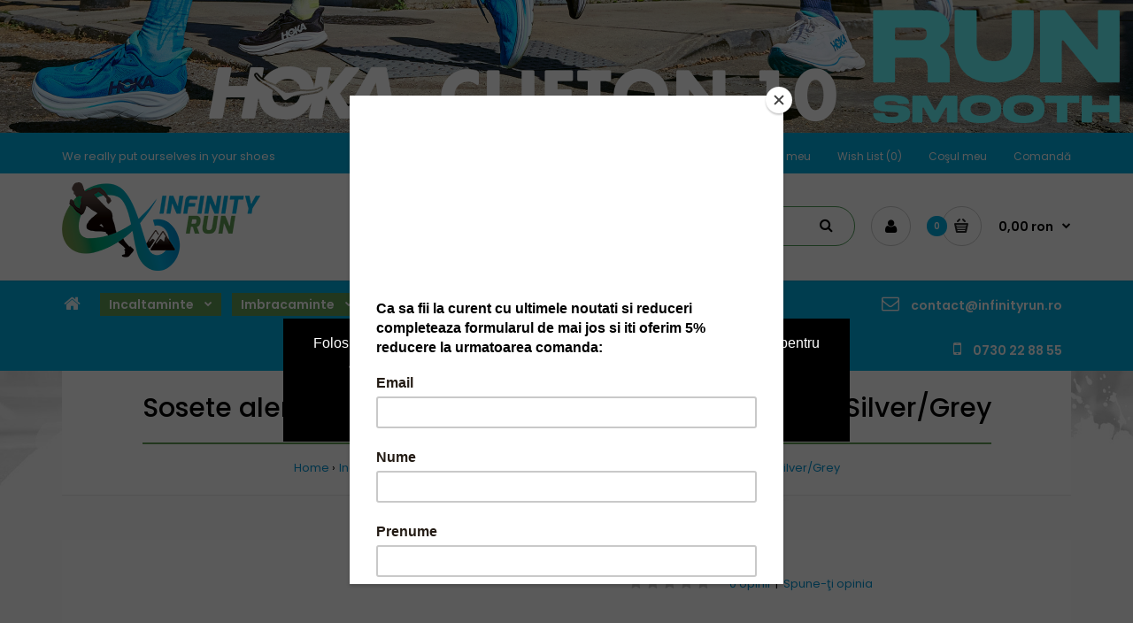

--- FILE ---
content_type: text/html; charset=utf-8
request_url: https://infinityrun.ro/sosete-alergare-dama-1000-mile-repreve-twin-pack-silver-grey
body_size: 20945
content:
<!DOCTYPE html>
<!--[if IE 7]> <html lang="ro" class="ie7 responsive" > <![endif]-->  
<!--[if IE 8]> <html lang="ro" class="ie8 responsive" > <![endif]-->  
<!--[if IE 9]> <html lang="ro" class="ie9 responsive" > <![endif]-->  
<!--[if !IE]><!--> <html lang="ro" class="responsive" > <!--<![endif]-->  
<head prefix="og:http://ogp.me/ns# fb:http://ogp.me/ns/fb# product:http://ogp.me/ns/product#">
	<title>Sosete alergare dama 1000 Mile Repreve TWIN PACK Silver/Grey|InfinityRun</title>
	<base href="https://infinityrun.ro/" />

	<!-- Meta -->
	<meta charset="utf-8">
	<meta http-equiv="X-UA-Compatible" content="IE=edge" />
		<meta name="viewport" content="width=device-width, initial-scale=1.0">
			<meta name="description" content="Cauti Sosete alergare dama 1000 Mile Repreve TWIN PACK Silver/Grey ? Intra pe infinityrun.ro si vezi gama noastra de produse la preturi accesibile!" />
			<meta name="keywords" content="sosete alergare dama 1000 mile repreve twin pack silver/grey, 2262gl, sosete" />
		

<!-- Microdata -->
<script type="application/ld+json">{"@context":"http:\/\/schema.org","@type":"BreadcrumbList","itemListElement":[{"@type":"ListItem","position":1,"item":{"@id":"https:\/\/infinityrun.ro","name":"InfinityRun"}},{"@type":"ListItem","position":2,"item":{"@id":"https:\/\/infinityrun.ro\/incaltaminte","name":"Incaltaminte"}},{"@type":"ListItem","position":3,"item":{"@id":"https:\/\/infinityrun.ro\/incaltaminte\/sosete","name":"Sosete"}},{"@type":"ListItem","position":4,"item":{"@id":"https:\/\/infinityrun.ro\/sosete-alergare-dama-1000-mile-repreve-twin-pack-silver-grey","name":"Sosete alergare dama 1000 Mile Repreve TWIN PACK Silver\/Grey"}}]}</script>
<script type="application/ld+json">{"@context":"http:\/\/schema.org","@type":"Product","url":"https:\/\/infinityrun.ro\/sosete-alergare-dama-1000-mile-repreve-twin-pack-silver-grey","name":"Sosete alergare dama 1000 Mile Repreve TWIN PACK Silver\/Grey|InfinityRun","category":"Incaltaminte &raquo; Sosete &raquo; Sosete alergare dama 1000 Mile Repreve TWIN PACK Silver\/Grey","image":"https:\/\/infinityrun.ro\/image\/cache\/catalog\/produse\/1000Mile\/ezgif-3-bb4e4b44552222222222222-450x450.jpg","model":"2262GL","description":"Cauti Sosete alergare dama 1000 Mile Repreve TWIN PACK Silver\/Grey ? Intra pe infinityrun.ro si vezi gama noastra de produse la preturi accesibile!","manufacturer":"1000 Mile Sportswear","brand":"1000 Mile Sportswear","offers":{"name":"Sosete alergare dama 1000 Mile Repreve TWIN PACK Silver\/Grey|InfinityRun","url":"https:\/\/infinityrun.ro\/sosete-alergare-dama-1000-mile-repreve-twin-pack-silver-grey","category":"Incaltaminte &raquo; Sosete &raquo; Sosete alergare dama 1000 Mile Repreve TWIN PACK Silver\/Grey","price":69,"priceCurrency":"RON","priceValidUntil":"2027-01-16","itemCondition":"http:\/\/schema.org\/NewCondition","seller":{"@type":"Organization","name":"InfinityRun"},"availability":"InStock"}}</script>

<link rel="alternate" href="https://infinityrun.ro/sosete-alergare-dama-1000-mile-repreve-twin-pack-silver-grey" hreflang="ro-ro"/>
      
		<link href="https://infinityrun.ro/sosete-alergare-dama-1000-mile-repreve-twin-pack-silver-grey" rel="canonical" />
		<link href="https://infinityrun.ro/image/catalog/design/ico.png" rel="icon" />
		
	<!-- Google Fonts -->
	<link href="//fonts.googleapis.com/css?family=Poppins:300,400,500,600,700" rel="stylesheet" type="text/css">
		
	<link rel="stylesheet" type="text/css" href="catalog/view/theme/fastor/css/bootstrap.css" />
<link rel="stylesheet" type="text/css" href="catalog/view/theme/fastor/css/animate.css" />
<link rel="stylesheet" type="text/css" href="catalog/view/theme/fastor/css/stylesheet.css" />
<link rel="stylesheet" type="text/css" href="catalog/view/theme/fastor/css/responsive.css" />
<link rel="stylesheet" type="text/css" href="catalog/view/theme/fastor/css/menu.css" />
<link rel="stylesheet" type="text/css" href="catalog/view/theme/fastor/css/owl.carousel.css" />
<link rel="stylesheet" type="text/css" href="catalog/view/theme/fastor/css/font-awesome.min.css" />
<link rel="stylesheet" type="text/css" href="catalog/view/theme/fastor/css/filter_product.css" />
<link rel="stylesheet" type="text/css" href="catalog/view/theme/fastor/css/spacing_20.css" />
<style type="text/css">
					body,
		.product-filter .list-options select,
		.blog-article .post .box .box-heading {
			color: #000000;
		}
				
				a {
			color: #0093d2;
		}
				
				a:hover,
		div.pagination-results ul li.active {
			color: #0076a8;
		}
		
		     		     
		     .product-info .radio-type-button span:hover,
		     .product-info .radio-type-button span.active,
		     .product-info .radio-type-button2 span:hover,
		     .product-info .radio-type-button2 span.active,
		     #main .mfilter-image ul li.mfilter-image-checked {
		          border-color: #0076a8;
		     }
		     
		     .product-info .radio-type-button2 span.active {
		          background: #0076a8;
		     }
				
				
				
				
				
				
				
				
				
				
				
				
				
				
				
				
				
				
				
				textarea:focus,
		input[type="text"]:focus,
		input[type="password"]:focus,
		input[type="datetime"]:focus,
		input[type="datetime-local"]:focus,
		input[type="date"]:focus,
		input[type="month"]:focus,
		input[type="time"]:focus,
		input[type="week"]:focus,
		input[type="number"]:focus,
		input[type="email"]:focus,
		input[type="url"]:focus,
		input[type="search"]:focus,
		input[type="tel"]:focus,
		input[type="color"]:focus,
		.uneditable-input:focus {
			border: 1px solid #000000;
		}
				
				
				
				
				
				
				
				
				
				
				
				
				
				
				
				
				
				
				
				.col-sm-3 .box-no-advanced.box .box-content, .col-sm-4 .box-no-advanced.box .box-content, .col-md-3 .box-no-advanced.box .box-content, .col-md-4 .box-no-advanced.box .box-content {
			border-color: #ffffff;
		}
		
		.col-sm-3 .box-no-advanced.box .box-heading, .col-sm-4 .box-no-advanced.box .box-heading, .col-md-3 .box-no-advanced.box .box-heading, .col-md-4 .box-no-advanced.box .box-heading {
		     border-color: #ffffff;
		}
		
     						
				
				
				
				
				
				
				
				header {
			background: #ffffff;
		}
				
				.header-type-3 #top {
			border-bottom: 1px solid #ffffff;
		}
				
				
				
				
				
				
				
				
				
				
				
				
				
				
				
				
				
				
				
				
				
				
				
				
				
				.top-bar {
			background: #00ade2;
		}
				
				
				
				#top .welcome-text,
		.top-bar .welcome-text {
			color: #ffffff;
		}
				
				#top .welcome-text a,
		.top-bar .welcome-text a {
			color: #ffffff;
		}
				
				
				
				
				
				
				
				
				#top .search_form input {
			background: #ffffff;
		}
				
				#top .search_form input:focus {
			background: #509d58;
		}
				
				#top .search_form input {
			border: 1px solid #509d58;
		}
				
				
				#top .search_form input {
			color: #000000;
		}
		
		#top .search_form input::-webkit-input-placeholder { /* WebKit, Blink, Edge */
		    color:    #000000;
		}
		
		#top .search_form input:-moz-placeholder { /* Mozilla Firefox 4 to 18 */
		   color:    #000000;
		   opacity:  1;
		}
		
		#top .search_form input::-moz-placeholder { /* Mozilla Firefox 19+ */
		   color:    #000000;
		   opacity:  1;
		}
		
		#top .search_form input:-ms-input-placeholder { /* Internet Explorer 10-11 */
		   color:    #000000;
		}
				
				.search_form .button-search, 
		.search_form .button-search2 {
			color: #000000;
		}
				
				#top .dropdown > a:after {
			color: #ffffff;
		}
				
				#top .dropdown > a {
			color: #ffffff;
		}
				
				
				
				
				
				
				#top .my-account,
		.header-type-23 .dropdown i {
			color: #000000;
		}
				
				#top .my-account:hover,
		.rtl .header-type-10 #top .my-account:hover {
			border-color: #629c55;
		}
				
				#top .my-account:hover {
			background: #629c55;
		}
				
				
				#top .my-account:hover,
		.header-type-23 .dropdown:hover i {
			color: #ffffff;
		}
				
				
				
				
				#top #cart_block:hover .cart-heading .cart-icon,
		.cart-block-type-2 #top #cart_block:hover .cart-heading,
		.cart-block-type-9 #top #cart_block:hover .cart-heading,
		.cart-block-type-8 #top #cart_block:hover .cart-heading,
		.cart-block-type-7 #top #cart_block:hover .cart-heading,
		.cart-block-type-4 #top #cart_block:hover .cart-heading,
		.cart-block-type-6 #top #cart_block:hover .cart-heading,
		.cart-block-type-8 #top #cart_block:hover .cart-heading p,
		.cart-block-type-4 #top #cart_block:hover .cart-heading .cart-icon,
		.rtl .cart-block-type-8 #top #cart_block:hover .cart-heading p,
		.rtl .header-type-10 #top #cart_block:hover .cart-heading .cart-icon,
		.rtl .cart-block-type-4 #top #cart_block:hover .cart-heading .cart-icon {
			border-color: #629c55;
		}
		
		     				
				#top #cart_block:hover .cart-heading .cart-icon,
		.cart-block-type-2 #top #cart_block:hover .cart-heading,
		.cart-block-type-9 #top #cart_block:hover .cart-heading,
		.cart-block-type-8 #top #cart_block:hover .cart-heading,
		.cart-block-type-7 #top #cart_block:hover .cart-heading,
		.cart-block-type-4 #top #cart_block:hover .cart-heading {
			background: #ffffff;
		}
				
				#top #cart_block:hover .cart-heading .cart-icon,
		.cart-block-type-2 #top #cart_block:hover .cart-heading,
		.cart-block-type-9 #top #cart_block:hover .cart-heading,
		.cart-block-type-8 #top #cart_block:hover .cart-heading,
		.cart-block-type-7 #top #cart_block:hover .cart-heading,
		.cart-block-type-4 #top #cart_block:hover .cart-heading {
			background: #629c55; /* Old browsers */
			background: -moz-linear-gradient(top, #629c55 0%, #629c55 0%, #629c55 99%); /* FF3.6+ */
			background: -webkit-gradient(linear, left top, left bottom, color-stop(0%,#629c55), color-stop(0%,#629c55), color-stop(99%,#629c55)); /* Chrome,Safari4+ */
			background: -webkit-linear-gradient(top, #629c55 0%,#629c55 0%,#629c55 99%); /* Chrome10+,Safari5.1+ */
			background: -o-linear-gradient(top, #629c55 0%,#629c55 0%,#629c55 99%); /* Opera 11.10+ */
			background: -ms-linear-gradient(top, #629c55 0%,#629c55 0%,#629c55 99%); /* IE10+ */
			background: linear-gradient(to bottom, #629c55 0%,#629c55 0%,#629c55 99%); /* W3C */
		}
				
				#top #cart_block .cart-heading .cart-count {
			color: #ffffff;
		}
				
				#top #cart_block .cart-heading .cart-count {
			background-color: #00ade2;
		}
				
				
				#top #cart_block .cart-heading p {
			color: #000000;
		}
				
				#top #cart_block .cart-heading p:after {
			color: #000000;
		}
				
				
				
				
				#top #cart_block:hover .cart-heading p {
			color: #629c55;
		}
				
				
				
				#main .mfilter-slider-slider .ui-slider-range, #main #mfilter-price-slider .ui-slider-range {
		     background: #ffffff !important;
		}
				
				
				
				.megamenu-background {
			background-color: #00ade2;
		}
				
				
				ul.megamenu > li > a {
			color: #ffffff;
		}
				
				ul.megamenu > li:hover > a,
		ul.megamenu > li.active > a,
		ul.megamenu > li.home > a {
			color: #e9faff;
		}
				
				
				
				
				
				
				
				
				
				
				
				
				
				
				
				
				
				
				
				
				
				
				
				
				
				
				
				
				
				
				
				
				
				
				
				
				
				
				
				
				
				
				
				
				
				
				
				
				
				
				
				
				
				
				
				.breadcrumb .container h1 {
			border-bottom-color: #629c55;
		}
				
				
				
				
				
				
				
				
				
				
				
				
				
				
				
				
				
				
				
				
				
				
				
				
				
				
				
				
				
				
				
				
				
				
				
				
				
				
				
				
				
				
				
				
				
				
				
				
				
				
				
				
				
				
				
				
				
				
				
				
				
				
				
				
				
				
				
				
				
				
				
				
				
				
				
				
				
				
				
				
				
				.button, .btn {
			background: #00ade2 !important;
		}
				
				
				
				.button:hover, .btn:hover {
			color: #ffffff !important;
		}
				
				
				.button:hover, .btn:hover {
			background: #629c55 !important;
		}
				
				
				.buttons .left .button, .buttons .center .button, .btn-default, .input-group-btn .btn-primary {
			color: #ffffff !important;
		}
				
				
				.buttons .left .button, .buttons .center .button, .btn-default, .input-group-btn .btn-primary {
			background: #629c55 !important;
		}
				
				
				.buttons .left .button:hover, .buttons .center .button:hover, .btn-default:hover, .input-group-btn .btn-primary:hover {
			color: #ffffff !important;
		}
				
				
				.buttons .left .button:hover, .buttons .center .button:hover, .btn-default:hover, .input-group-btn .btn-primary:hover {
			background: #3b842a !important;
		}
				
				
				
				
				
				
				
				
				.footer .pattern,
		.footer .pattern a {
			color: #ffffff;
		}
				
				.footer .pattern a {
			color: #ffffff;
		}
				
				.footer .pattern a:hover {
			color: #b7eeff;
		}
				
				.footer h4 {
			color: #ffffff;
		}
				
				.footer h4 {
			border-bottom-color: #629c55;
		}
				
				.footer .background,
		.standard-body .footer .background,
		.copyright .background,
		.standard-body .copyright .background {
			background: #00ade2;
		}
				
				
				
				
				
				
				
				
				
				
				
				
				
				
				
				
				
				
				
				
				
				
						
			body,
		textarea, input[type="text"], input[type="password"], input[type="datetime"], input[type="datetime-local"], input[type="date"], input[type="month"], input[type="time"], input[type="week"], input[type="number"], input[type="email"], input[type="url"], input[type="search"], input[type="tel"], input[type="color"], .uneditable-input, select {
			font-size: 13px;
			font-weight: 400 !important;
					}
		
		ul.megamenu .megamenu-label,
		#main .news .media-body h5,
		#main .posts .post .post-title {
		     		}
		
		@media (max-width: 767px) {
		     .responsive ul.megamenu li .sub-menu .content .hover-menu .menu ul li a,
		     .responsive ul.megamenu li .sub-menu .content .static-menu .menu ul li a {
		          		     }
		}
		     
				body.firefox-mac,
		body.firefox-mac input,
		body.firefox-mac select {
		     font-weight: 300 !important;
		}
				
				
				
				
				
		.center-column .panel-heading h4 {
		     		}
		
		.dropdown-menu,
		body .dropdown-menu > li > a,
		.top-bar .menu li a,
		#top .dropdown > a,
		.product-info .cart .add-to-cart p,
		.header-notice,
		.header-type-9 #top #header-center .menu li a,
		.welcome-text,
		.header-type-16 #top #header-left .menu li {
			font-size: 12px;
		}
		
				
		.product-filter .options .product-compare a,
		.product-info .cart .links a,
		.button-previous-next,
		.footer-button,
		.button-white-with-red-text,
		table.attribute thead td,
		table.list thead td,
		.wishlist-product table thead td,
		.wishlist-info table thead td,
		.compare-info thead td,
		.checkout-product table thead td,
		.table thead td,
		.cart-info table thead td,
		.manufacturer-heading,
		.center-column .panel-heading h4,
		ul.box-filter > li > span,
		.popup .form-contact .contact-label label,
		.categories-wall .category-wall .more-categories,
		.mfilter-heading,
		.product-info .options2 > div > label {
			font-size: 11px !important;
			
					}

		ul.megamenu li .sub-menu .content .static-menu a.main-menu {
			font-size: 20px;
			font-weight: 500 !important;
						
						
						line-height: 1.6;
					}
		
		ul.megamenu > li > a strong,
		.megamenuToogle-wrapper .container {
			font-size: 14px;
			font-weight: 600 !important;
						
					}
		
				.horizontal ul.megamenu > li > a,
		.megamenuToogle-wrapper .container {
		     line-height: 1.6;
		}
				
		.box .box-heading,
		.center-column h1, 
		.center-column h2, 
		.center-column h3, 
		.center-column h4, 
		.center-column h5, 
		.center-column h6,
		.products-carousel-overflow .box-heading,
		.htabs a,
		.product-info .options h2,
		h3,
		h4,
		h6,
		.product-block .title-block,
		.filter-product .filter-tabs ul > li > a,
		.popup h4,
		.product-info .product-name a,
		legend {
			font-size: 20px;
			font-weight: 500 !important;
						
					}
		
		.box-with-categories .box-heading,
		.vertical .megamenuToogle-wrapper .container {
			font-size: 14px;
			font-weight: 600 !important;
						
					}
		
				.box-with-categories .box-heading,
		.vertical .megamenuToogle-wrapper .container {
		     line-height: 1.6;
		}
				
		.box-category ul li > a,
		.vertical ul.megamenu > li > a strong {
			font-size: 14px;
			font-weight: 600 !important;
						
						
						line-height: 1.6;
					}
		
		     		
				
		.sale,
		#main .new {
			font-size: 11px;
			font-weight: 600 !important;
						
						
						line-height: 1.6;
					}
		
		.footer h4,
		.custom-footer h4 {
			font-size: 20px;
			font-weight: 500 !important;
						
					}
		
		.breadcrumb .container h1 {
			font-size: 30px;
			font-weight: 500 !important;
						
					}
		
		.button,
		.btn,
		.footer-button {
			font-size: 11px !important; 
			font-weight: 600 !important;
						
						
						line-height: 1.6;
					}
		
				
				
				
		.product-grid .product .price,
		.advanced-grid-products .product .right .price,
		#top #cart_block .cart-heading p strong,
		.cart-total table tr td:last-child,
		.mini-cart-info td.total,
		.mini-cart-total td:last-child,
		.today-deals-products .product .price,
		.architecture-products .product .right .price,
		.matrialarts-products .matrial-product .right .price {
			font-size: 14px;
			font-weight: 600 !important;
		}
		
				
		.product-info .price .price-new {
			font-size: 50px;
			font-weight: 600 !important;
		}
		
		.product-list .name-actions > .price {
			font-size: 20px;
			font-weight: 600 !important;
		}
		
		.price-old,
		.today-deals-products .product .price .price-old,
		.architecture-products .product .right .price .price-old {
			font-size: 14px;
			font-weight: 600;
		}
	</style>

<style type="text/css">
		 
	body { background-image:url(image/catalog/design/background-bw.jpg);background-position:top center;background-repeat:no-repeat !important;background-attachment:fixed !important; }
			
				
				
				
				
				
				
				
               	
		
		
		
		
		
	</style>
	
		<link rel="stylesheet" href="catalog/view/theme/fastor/skins/store_default/ Infinity Run/css/custom_code.css">
		
						<link rel="stylesheet" type="text/css" href="catalog/view/javascript/jquery/magnific/magnific-popup.css" media="screen" />
								<link rel="stylesheet" type="text/css" href="catalog/view/javascript/jquery/datetimepicker/bootstrap-datetimepicker.min.css" media="screen" />
								<link rel="stylesheet" type="text/css" href="catalog/view/javascript/isenselabs_gdpr/cookieconsent.min.css" media="screen" />
								<link rel="stylesheet" type="text/css" href="catalog/view/theme/default/stylesheet/custompanel.css" media="screen" />
				
	<link rel="stylesheet" type="text/css" href="catalog/view/javascript/jquery/magnific/magnific-popup.css" media="screen" />
	
		    
    <script type="text/javascript" src="catalog/view/theme/fastor/js/jquery-2.1.1.min.js"></script>
<script type="text/javascript" src="catalog/view/theme/fastor/js/jquery-migrate-1.2.1.min.js"></script>
<script type="text/javascript" src="catalog/view/theme/fastor/js/jquery.easing.1.3.js"></script>
<script type="text/javascript" src="catalog/view/theme/fastor/js/bootstrap.min.js"></script>
<script type="text/javascript" src="catalog/view/theme/fastor/js/twitter-bootstrap-hover-dropdown.js"></script>
<script type="text/javascript" src="catalog/view/theme/fastor/js/common.js"></script>
<script type="text/javascript" src="catalog/view/theme/fastor/js/tweetfeed.min.js"></script>
<script type="text/javascript" src="catalog/view/theme/fastor/js/bootstrap-notify.min.js"></script>
    
        
    <script type="text/javascript" src="catalog/view/theme/fastor/js/owl.carousel.min.js"></script>
    
            	<script type="text/javascript" src="catalog/view/theme/fastor/js/jquery-ui-1.10.4.custom.min.js"></script>
        
    <script type="text/javascript" src="catalog/view/javascript/jquery/magnific/jquery.magnific-popup.min.js"></script>
	
	<script type="text/javascript">
		var responsive_design = 'yes';
	</script>
	
						<script type="text/javascript" src="catalog/view/javascript/jquery/magnific/jquery.magnific-popup.min.js"></script>
										<script type="text/javascript" src="catalog/view/javascript/jquery/datetimepicker/moment.js"></script>
										<script type="text/javascript" src="catalog/view/javascript/jquery/datetimepicker/bootstrap-datetimepicker.min.js"></script>
										<script type="text/javascript" src="catalog/view/javascript/isenselabs_gdpr/utils.js"></script>
										<script type="text/javascript" src="catalog/view/javascript/isenselabs_gdpr/cookiemanager.js"></script>
										<script type="text/javascript" src="catalog/view/javascript/isenselabs_gdpr/cookieconsent.min.js"></script>
						
		
				<script id="gdpr-gcm-default-consent">
document.addEventListener("DOMContentLoaded", (event) => {gtag('consent', 'default', {'ad_storage':'denied','ad_personalization':'denied','ad_user_data':'denied','analytics_storage':'denied','functionality_storage':'granted','personalization_storage':'granted','security_storage':'granted','wait_for_update':1000});gtag('js', new Date());});
  function executeGoogleTagManager() {
    (function(w,d,s,l,i){w[l]=w[l]||[];w[l].push({'gtm.start':
	new Date().getTime(),event:'gtm.js'});var f=d.getElementsByTagName(s)[0],
	j=d.createElement(s),dl=l!='dataLayer'?'&l='+l:'';j.async=true;j.src=
	'https://www.googletagmanager.com/gtm.js?id='+i+dl;f.parentNode.insertBefore(j,f);
	})(window,document,'script','dataLayer','GTM-FVTW6ML');
  }
  function checkInitialConsentForGCM(adittionalChecks = 0) {
    let cpdCookie=(document.cookie.match(/^(?:.*;)?\s*cookieconsent_preferences_disabled(\s*=\s*([^;]+)?)(?:.*)?$/)||[,null])[1];
    if(cpdCookie) {
      marketingBlocked = cpdCookie.indexOf("marketing") > -1;
      analyticsBlocked = cpdCookie.indexOf("analytics") > -1;
      gtag("consent", "default", {
        "ad_storage": marketingBlocked ? "denied" : "granted",
        "ad_personalization": marketingBlocked ? "denied" : "granted",
        "ad_user_data": marketingBlocked ? "denied" : "granted",
        "analytics_storage": analyticsBlocked ? "denied" : "granted",
        "functionality_storage": "granted",
        "personalization_storage": "granted",
        "security_storage": "granted",
        "wait_for_update": 1000
      });
      executeGoogleTagManager();
    } else {
      let gdprCache = localStorage.getItem('gdprCache');
      let ccsCookie=(document.cookie.match(/^(?:.*;)?\s*cookieconsent_status\s*=\s*([^;]+)(?:.*)?$/)||[,null])[1];
      if(gdprCache && !ccsCookie) {
        let initPreferences = parseInt(JSON.parse(JSON.parse(gdprCache).getCookieConsentSettings).checkboxes_behavior);
        gtag("consent", "default", {
          "ad_storage": initPreferences === 0 || initPreferences === 2 || initPreferences === 5 || initPreferences === 7 ? "denied" : "granted",
          "ad_personalization": initPreferences === 0 || initPreferences === 2 || initPreferences === 5 || initPreferences === 7 ? "denied" : "granted",
          "ad_user_data": initPreferences === 0 || initPreferences === 2 || initPreferences === 5 || initPreferences === 7 ? "denied" : "granted",
          "analytics_storage": initPreferences === 0 || initPreferences === 3 || initPreferences === 6 || initPreferences === 7 ? "denied" : "granted",
          "functionality_storage": "granted",
          "personalization_storage": "granted",
          "security_storage": "granted",
          "wait_for_update": 1000
        });
        executeGoogleTagManager();
      } else {
        if (adittionalChecks > 0) {
          setTimeout(function() {
            checkInitialConsentForGCM(adittionalChecks - 1);
          }, 1000);
        }
      }
    }
  }
  window.dataLayer = window.dataLayer || [];
  function gtag(){dataLayer.push(arguments);}
  checkInitialConsentForGCM(3);
</script>
<script id="gdpr-gcm-update-consent">
  function runConsentUpdate(marketingBlocked = false, analyticsBlocked = false) {
    gtag("consent", "update", {
      "ad_storage": marketingBlocked ? "denied" : "granted",
      "ad_personalization": marketingBlocked ? "denied" : "granted",
      "ad_user_data": marketingBlocked ? "denied" : "granted",
      "analytics_storage": analyticsBlocked ? "denied" : "granted",
      "functionality_storage": "granted",
      "personalization_storage": "granted",
      "security_storage": "granted"
    });
  }
  function checkGDPRGCM() {
    let marketingBlocked = true;
    let analyticsBlocked = true;
    let cpdCookie=(document.cookie.match(/^(?:.*;)?\s*cookieconsent_preferences_disabled(\s*=\s*([^;]+)?)(?:.*)?$/)||[,null])[1];
    if(cpdCookie != null) {
      marketingBlocked = cpdCookie.indexOf("marketing") > -1;
      analyticsBlocked = cpdCookie.indexOf("analytics") > -1;
    }
    runConsentUpdate(marketingBlocked, analyticsBlocked);
  }
  let ccsCookie=(document.cookie.match(/^(?:.*;)?\s*cookieconsent_status\s*=\s*([^;]+)(?:.*)?$/)||[,null])[1];
  if(ccsCookie) {
    checkGDPRGCM();
  }
  window.addEventListener("click", function (e) {
    if(e.target && (e.target.className == "cc-btn cc-btn-accept-all" || e.target.className == "cc-btn cc-allow" || e.target.className == "cc-btn cc-btn-accept-selected")) {
      checkGDPRGCM();
    }
  });
</script>

<!-- Hotjar Tracking Code for Site 6430556 (name missing) -->
<script>
    (function(h,o,t,j,a,r){
        h.hj=h.hj||function(){(h.hj.q=h.hj.q||[]).push(arguments)};
        h._hjSettings={hjid:6430556,hjsv:6};
        a=o.getElementsByTagName('head')[0];
        r=o.createElement('script');r.async=1;
        r.src=t+h._hjSettings.hjid+j+h._hjSettings.hjsv;
        a.appendChild(r);
    })(window,document,'https://static.hotjar.com/c/hotjar-','.js?sv=');
</script>

	  
	<!--[if lt IE 9]>
		<script src="https://html5shim.googlecode.com/svn/trunk/html5.js"></script>
		<script src="catalog/view/theme/fastor/js/respond.min.js"></script>
	<![endif]-->
		

<script id="mcjs">!function(c,h,i,m,p){m=c.createElement(h),p=c.getElementsByTagName(h)[0],m.async=1,m.src=i,p.parentNode.insertBefore(m,p)}(document,"script","https://chimpstatic.com/mcjs-connected/js/users/3372b0a4b9966c3acf25950be/0fad3d0ff603e97e40bda670a.js");
</script>

<!-- Google Tag Manager -->
<script>(function(w,d,s,l,i){w[l]=w[l]||[];w[l].push({'gtm.start':
new Date().getTime(),event:'gtm.js'});var f=d.getElementsByTagName(s)[0],
j=d.createElement(s),dl=l!='dataLayer'?'&l='+l:'';j.async=true;j.src=
'https://www.googletagmanager.com/gtm.js?id='+i+dl;f.parentNode.insertBefore(j,f);
})(window,document,'script','dataLayer','GTM-FVTW6ML');</script>
<!-- End Google Tag Manager -->
<meta name="facebook-domain-verification" content="kz9ldevj9z3uljff7zglx3onth6f1f" />

<!--[if custompanel_status]><meta The Product Custom Field Pro is Enabled /><![endif]-->


                <style>
                input:checked ~ #sameday_locker {
                    display: block !important;
                }
                 </style>
            
<script src="catalog/view/javascript/ee_tracking.min.js?eetv=2.2.1.0" type="text/javascript"></script>

                                    <link href="catalog/view/theme/default/stylesheet/sale-labels.css?v=15541213425899" rel="stylesheet">

                                                
<!-- Facebook Pixel Code -->
				<script>
				!function(f,b,e,v,n,t,s)
				{if(f.fbq)return;n=f.fbq=function(){n.callMethod?
				n.callMethod.apply(n,arguments):n.queue.push(arguments)};
				if(!f._fbq)f._fbq=n;n.push=n;n.loaded=!0;n.version='2.0';
				n.queue=[];t=b.createElement(e);t.async=!0;
				t.src=v;s=b.getElementsByTagName(e)[0];
				s.parentNode.insertBefore(t,s)}(window, document,'script',
				'https://connect.facebook.net/en_US/fbevents.js');
				fbq('init', '1404369273077269');
				fbq('track', 'PageView');
				</script>
				<noscript> <img height="1" width="1" style="display:none" src="https://www.facebook.com/tr?id=1404369273077269&ev=PageView&noscript=1"/></noscript>
				<!-- End Facebook Pixel Code --><script src="catalog/view/javascript/fbcapi.js" type="text/javascript"></script><!-- Global site tag (gtag.js) - Google Analytics -->
				<script async src="https://www.googletagmanager.com/gtag/js?id=G-B0VVW6EXD9"></script>
				<script>
				window.dataLayer = window.dataLayer || [];
				function gtag(){dataLayer.push(arguments);}
				gtag('js', new Date());gtag('config', 'G-B0VVW6EXD9');gtag('config', 'AW-802301587', {'allow_enhanced_conversions':true});</script><script src="catalog/view/javascript/compgafad.js" type="text/javascript"></script></head>	
<body class="product-product-4782                  no-box-type-7   sale-new-type-6     border-width-0 body-other   banners-effect-9 body-header-type-7">

<!-- Google Tag Manager (noscript) -->
<noscript><iframe src="https://www.googletagmanager.com/ns.html?id=GTM-FVTW6ML"
height="0" width="0" style="display:none;visibility:hidden"></iframe></noscript>
<!-- End Google Tag Manager (noscript) -->





<div class="standard-body " id="header-notice-48126936">
     <div class="header-notice full-width clearfix">
          <!--<a href="#" class="close-notice"></a>-->
          <div class="full-container">
               <p><a href="https://infinityrun.ro/index.php?route=product/search&search=clifton 10"><img src="image/catalog/1%20poze%20banner/C10_Header.png" alt="" /></a></p>
          </div>
     </div>
</div>

<script type="text/javascript">
      var css_tpl = '<style type="text/css">';
            
            
            
            
            
            
            css_tpl += '</style>'
    $("head").append(css_tpl);
</script>

<script type="text/javascript">
          
     $("#header-notice-48126936 .header-notice").show();
     
     $('#header-notice-48126936 .close-notice').on('click', function () {
                    $("#header-notice-48126936 .header-notice").hide();
          return false;
     });
     
     </script>

<div class="standard-body">
	<div id="main" class="">
		
<!-- HEADER
	================================================== -->
<header class="header-type-2 header-type-7">
	<div class="background-header"></div>
	<div class="slider-header">
		<!-- Top of pages -->
		<div id="top" class="full-width">
			<div class="background-top"></div>
			<div class="background">
				<div class="shadow"></div>
				<div class="pattern">
				     <div class="top-bar">
				          <div class="container">
				               <!-- Links -->
				               <div class="slogan">We really put ourselves in your shoes</div>
				               <ul class="menu">
				               	<li><a href="https://infinityrun.ro/contul-meu">Contul meu</a></li>
				               	<li><a href="https://infinityrun.ro/lista-favorite" id="wishlist-total">Wish List (0)</a></li>
				               	<li><a href="https://infinityrun.ro/cos-cumparaturi">Coşul meu</a></li>
				               	<li><a href="https://infinityrun.ro/index.php?route=checkout/checkout">Comandă</a></li>
				               						               </ul>
				               
				               				          </div>
				     </div>
				     
					<div class="container">
						<div class="row">
							<!-- Header Left -->
							<div class="col-sm-4" id="header-left">
							     							     <!-- Logo -->
							     <div class="logo"><a href="https://infinityrun.ro"><img src="https://infinityrun.ro/image/catalog/design/logo-inityrun.png" title="InfinityRun" alt="InfinityRun" /></a></div>
							     							</div>
							
							<!-- Header Right -->
							<div class="col-sm-8" id="header-right">
							     							     
							     <!-- Search -->
							     <div class="search_form">
							     	<div class="button-search"></div>
							     	<input type="text" class="input-block-level search-query" name="search" placeholder="Căutare" id="search_query" value="" />
							     	
							     								     		<div id="autocomplete-results" class="autocomplete-results"></div>
							     		
							     		<script type="text/javascript">
							     		$(document).ready(function() {
							     			$('#search_query').autocomplete({
							     				delay: 0,
							     				appendTo: "#autocomplete-results",
							     				source: function(request, response) {		
							     					$.ajax({
							     						url: 'index.php?route=search/autocomplete&filter_name=' +  encodeURIComponent(request.term),
							     						dataType: 'json',
							     						success: function(json) {
							     							response($.map(json, function(item) {
							     								return {
							     									label: item.name,
							     									value: item.product_id,
							     									href: item.href,
							     									thumb: item.thumb,
							     									desc: item.desc,
							     									price: item.price
							     								}
							     							}));
							     						}
							     					});
							     				},
							     				select: function(event, ui) {
							     					document.location.href = ui.item.href;
							     					
							     					return false;
							     				},
							     				focus: function(event, ui) {
							     			      	return false;
							     			   	},
							     			   	minLength: 2
							     			})
							     			.data( "ui-autocomplete" )._renderItem = function( ul, item ) {
							     			  return $( "<li>" )
							     			    .append( "<a>" + item.label + "</a>" )
							     			    .appendTo( ul );
							     			};
							     		});
							     		</script>
							     								     </div>
							     
							     <a href="https://infinityrun.ro/contul-meu" class="my-account"><i class="fa fa-user"></i></a>
								
<!-- Cart block -->
<div id="cart_block" class="dropdown">
	<div class="cart-heading dropdown-toogle" data-hover="dropdown" data-toggle="dropdown" onclick="window.location.href = 'https://infinityrun.ro/cos-cumparaturi'">
		<i class="cart-count"><span id="total_count_ajax">0</span></i>
		
				     <i class="cart-icon"><img src="catalog/view/theme/fastor/img/icon-cart-hover.png" class="cart-icon-hover" alt=""><img src="catalog/view/theme/fastor/img/icon-cart.png" class="cart-icon-standard" alt=""></i>
				
		<p><strong id="total_price_ajax"><span id="total_price">0,00 ron</span></strong></p>
	</div>
	
	<div class="dropdown-menu" id="cart_content"><div id="cart_content_ajax">
				<div class="empty">Coșul este gol!</div>
			</div></div>
</div>
							</div>
						</div>
					</div>
					
															     <div class="megamenu-background">
					          <div class="">
					               <div class="overflow-megamenu container">
               						
<div id="megamenu_10893897" class="container-megamenu container horizontal">
		<div class="megaMenuToggle">
		<div class="megamenuToogle-wrapper">
			<div class="megamenuToogle-pattern">
				<div class="container">
					<div><span></span><span></span><span></span></div>
					MENIU				</div>
			</div>
		</div>
	</div>
		<div class="megamenu-wrapper">
		<div class="megamenu-pattern">
			<div class="container">
				<ul class="megamenu slide">
										<li class="home"><a href="https://infinityrun.ro"><i class="fa fa-home"></i></a></li>
															<li class=' with-sub-menu hover evident' ><p class='close-menu'></p><p class='open-menu'></p><a href='https://infinityrun.ro/incaltaminte' class='clearfix' ><span><strong>Incaltaminte</strong></span></a><div class="sub-menu " style="width:230px"><div class="content" ><p class="arrow"></p><div class="row"><div class="col-sm-12  mobile-enabled"><div class="row"><div class="col-sm-12 hover-menu"><div class="menu"><ul><li><a href="https://infinityrun.ro/incaltaminte/pantofi-trail-running" onclick="window.location = 'https://infinityrun.ro/incaltaminte/pantofi-trail-running';" class="main-menu ">Pantofi trail running</a></li><li><a href="https://infinityrun.ro/incaltaminte/pantofi-sosea" onclick="window.location = 'https://infinityrun.ro/incaltaminte/pantofi-sosea';" class="main-menu ">Pantofi sosea</a></li><li><a href="https://infinityrun.ro/incaltaminte/sosete" onclick="window.location = 'https://infinityrun.ro/incaltaminte/sosete';" class="main-menu ">Sosete</a></li><li><a href="https://infinityrun.ro/incaltaminte/gaitere-parazapezi" onclick="window.location = 'https://infinityrun.ro/incaltaminte/gaitere-parazapezi';" class="main-menu ">Gaitere / Parazapezi</a></li><li><a href="https://infinityrun.ro/incaltaminte/sireturi" onclick="window.location = 'https://infinityrun.ro/incaltaminte/sireturi';" class="main-menu ">Sireturi</a></li></ul></div></div></div></div></div></div></div></li>
<li class=' with-sub-menu hover evident' ><p class='close-menu'></p><p class='open-menu'></p><a href='https://infinityrun.ro/imbracaminte' class='clearfix' ><span><strong>Imbracaminte</strong></span></a><div class="sub-menu " style="width:420px"><div class="content" ><p class="arrow"></p><div class="row"><div class="col-sm-12  mobile-enabled"><div class="row"><div class="col-sm-6 hover-menu"><div class="menu"><ul><li><a href="https://infinityrun.ro/imbracaminte/sorturi" onclick="window.location = 'https://infinityrun.ro/imbracaminte/sorturi';" class="main-menu ">Sorturi</a></li><li><a href="https://infinityrun.ro/imbracaminte/colanti" onclick="window.location = 'https://infinityrun.ro/imbracaminte/colanti';" class="main-menu ">Colanti</a></li><li><a href="https://infinityrun.ro/imbracaminte/tricouri" onclick="window.location = 'https://infinityrun.ro/imbracaminte/tricouri';" class="main-menu ">Tricouri</a></li><li><a href="https://infinityrun.ro/imbracaminte/veste" onclick="window.location = 'https://infinityrun.ro/imbracaminte/veste';" class="main-menu ">Veste</a></li><li><a href="https://infinityrun.ro/imbracaminte/maiouri" onclick="window.location = 'https://infinityrun.ro/imbracaminte/maiouri';" class="main-menu ">Maiouri</a></li><li><a href="https://infinityrun.ro/imbracaminte/caciuli" onclick="window.location = 'https://infinityrun.ro/imbracaminte/caciuli';" class="main-menu ">Caciuli</a></li><li><a href="https://infinityrun.ro/imbracaminte/manusi" onclick="window.location = 'https://infinityrun.ro/imbracaminte/manusi';" class="main-menu ">Manusi</a></li><li><a href="https://infinityrun.ro/imbracaminte/tricouri-de-ciclism" onclick="window.location = 'https://infinityrun.ro/imbracaminte/tricouri-de-ciclism';" class="main-menu ">Tricouri de Ciclism</a></li></ul></div></div><div class="col-sm-6 hover-menu"><div class="menu"><ul><li><a href="https://infinityrun.ro/imbracaminte/fuste-de-alergare" onclick="window.location = 'https://infinityrun.ro/imbracaminte/fuste-de-alergare';" class="main-menu ">Fuste de Alergare</a></li><li><a href="https://infinityrun.ro/imbracaminte/pantaloni" onclick="window.location = 'https://infinityrun.ro/imbracaminte/pantaloni';" class="main-menu ">Pantaloni</a></li><li><a href="https://infinityrun.ro/imbracaminte/geci" onclick="window.location = 'https://infinityrun.ro/imbracaminte/geci';" class="main-menu ">Geci</a></li><li><a href="https://infinityrun.ro/imbracaminte/bluze" onclick="window.location = 'https://infinityrun.ro/imbracaminte/bluze';" class="main-menu ">Bluze</a></li><li><a href="https://infinityrun.ro/imbracaminte/lenjerie-de-corp" onclick="window.location = 'https://infinityrun.ro/imbracaminte/lenjerie-de-corp';" class="main-menu ">Lenjerie de corp</a></li><li><a href="https://infinityrun.ro/imbracaminte/bandane" onclick="window.location = 'https://infinityrun.ro/imbracaminte/bandane';" class="main-menu ">Bandane</a></li><li><a href="https://infinityrun.ro/imbracaminte/sepci" onclick="window.location = 'https://infinityrun.ro/imbracaminte/sepci';" class="main-menu ">Sepci</a></li><li><a href="https://infinityrun.ro/imbracaminte/pantaloni-de-ciclism" onclick="window.location = 'https://infinityrun.ro/imbracaminte/pantaloni-de-ciclism';" class="main-menu ">Pantaloni de Ciclism</a></li></ul></div></div></div></div></div></div></div></li>
<li class=' with-sub-menu hover evident' ><p class='close-menu'></p><p class='open-menu'></p><a href='https://infinityrun.ro/accesorii-alergare' class='clearfix' ><span><strong>Accesorii</strong></span></a><div class="sub-menu " style="width:260px"><div class="content" ><p class="arrow"></p><div class="row"><div class="col-sm-12  mobile-enabled"><div class="row"><div class="col-sm-12 hover-menu"><div class="menu"><ul><li><a href="https://infinityrun.ro/accesorii-alergare/carti" onclick="window.location = 'https://infinityrun.ro/accesorii-alergare/carti';" class="main-menu ">Carti</a></li><li><a href="https://infinityrun.ro/accesorii-alergare/gps-electronice" onclick="window.location = 'https://infinityrun.ro/accesorii-alergare/gps-electronice';" class="main-menu ">GPS | Electronice</a></li><li><a href="https://infinityrun.ro/accesorii-alergare/veste-si-rucsaci-de-alergare" onclick="window.location = 'https://infinityrun.ro/accesorii-alergare/veste-si-rucsaci-de-alergare';" class="main-menu ">Veste si rucsaci de alergare</a></li><li><a href="https://infinityrun.ro/accesorii-alergare/centuri" onclick="window.location = 'https://infinityrun.ro/accesorii-alergare/centuri';" class="main-menu ">Centuri</a></li><li><a href="https://infinityrun.ro/accesorii-alergare/bidoane" onclick="window.location = 'https://infinityrun.ro/accesorii-alergare/bidoane';" class="main-menu ">Bidoane</a></li><li><a href="https://infinityrun.ro/accesorii-alergare/frontale" onclick="window.location = 'https://infinityrun.ro/accesorii-alergare/frontale';" class="main-menu ">Frontale</a></li><li><a href="https://infinityrun.ro/accesorii-alergare/bete" onclick="window.location = 'https://infinityrun.ro/accesorii-alergare/bete';" class="main-menu ">Bete </a></li><li><a href="https://infinityrun.ro/accesorii-alergare/diverse" onclick="window.location = 'https://infinityrun.ro/accesorii-alergare/diverse';" class="main-menu ">Diverse</a></li></ul></div></div></div></div></div></div></div></li>
<li class=' with-sub-menu hover evident' ><p class='close-menu'></p><p class='open-menu'></p><a href='https://infinityrun.ro/nutritie' class='clearfix' ><span><strong>Nutritie</strong></span></a><div class="sub-menu " style="width:230px"><div class="content" ><p class="arrow"></p><div class="row"><div class="col-sm-12  mobile-enabled"><div class="row"><div class="col-sm-12 hover-menu"><div class="menu"><ul><li><a href="https://infinityrun.ro/nutritie/batoane" onclick="window.location = 'https://infinityrun.ro/nutritie/batoane';" class="main-menu ">Batoane</a></li><li><a href="https://infinityrun.ro/nutritie/geluri" onclick="window.location = 'https://infinityrun.ro/nutritie/geluri';" class="main-menu ">Geluri</a></li><li><a href="https://infinityrun.ro/nutritie/izotonice" onclick="window.location = 'https://infinityrun.ro/nutritie/izotonice';" class="main-menu ">Izotonice</a></li><li><a href="https://infinityrun.ro/nutritie/suplimente" onclick="window.location = 'https://infinityrun.ro/nutritie/suplimente';" class="main-menu ">Suplimente</a></li></ul></div></div></div></div></div></div></div></li>
<li class=' evident' ><p class='close-menu'></p><p class='open-menu'></p><a href='https://infinityrun.ro/index.php?route=product/manufacturer' class='clearfix' ><span><strong>Brands</strong></span></a></li>
<li class=' evident2' ><p class='close-menu'></p><p class='open-menu'></p><a href='https://infinityrun.ro/index.php?route=product/special' class='clearfix' ><span><strong>SALES</strong></span></a></li>
<li class=' evident' ><p class='close-menu'></p><p class='open-menu'></p><a href='https://infinityrun.ro/index.php?route=blog/blog' class='clearfix' ><span><strong>Blog</strong></span></a></li>
<li class=' dreapta' ><p class='close-menu'></p><p class='open-menu'></p><a href='mailto:contact@infinityrun.ro' class='clearfix' ><span><strong><i class="fa fa-envelope-o"></i> contact@infinityrun.ro</strong></span></a></li>
<li class=' dreapta' ><p class='close-menu'></p><p class='open-menu'></p><a href='tel: 0730 22 88 55' class='clearfix' target="_blank"><span><strong><i class="fa fa-mobile-phone"></i> 0730 22 88 55</strong></span></a></li>
				</ul>
			</div>
		</div>
	</div>
</div>

<script type="text/javascript">
  $(window).load(function(){
      var css_tpl = '<style type="text/css">';
      css_tpl += '#megamenu_10893897 ul.megamenu > li > .sub-menu > .content {';
      css_tpl += '-webkit-transition: all 500ms ease-out !important;';
      css_tpl += '-moz-transition: all 500ms ease-out !important;';
      css_tpl += '-o-transition: all 500ms ease-out !important;';
      css_tpl += '-ms-transition: all 500ms ease-out !important;';
      css_tpl += 'transition: all 500ms ease-out !important;';
      css_tpl += '}</style>'
    $("head").append(css_tpl);
  });
</script>
               					</div>
               				</div>
               			</div>
															
									</div>
			</div>
		</div>
	</div>
	
		</header>
<!-- BREADCRUMB
	================================================== -->
<div class="breadcrumb fixed">
	<div class="background-breadcrumb"></div>
	<div class="background" >
		<div class="shadow"></div>
		<div class="pattern">
			<div class="container">
				<div class="clearfix">
				     					     <h1 id="title-page">Sosete alergare dama 1000 Mile Repreve TWIN PACK Silver/Grey					     						     </h1>
					     
					     <ul>
					     						     	<li><a href="https://infinityrun.ro">Home</a></li>
					     						     	<li><a href="https://infinityrun.ro/incaltaminte">Incaltaminte</a></li>
					     						     	<li><a href="https://infinityrun.ro/incaltaminte/sosete">Sosete</a></li>
					     						     	<li><a href="https://infinityrun.ro/sosete-alergare-dama-1000-mile-repreve-twin-pack-silver-grey">Sosete alergare dama 1000 Mile Repreve TWIN PACK Silver/Grey</a></li>
					     						     </ul>
									</div>
			</div>
		</div>
	</div>
</div>

<!-- MAIN CONTENT
	================================================== -->
<div class="main-content full-width inner-page">
	<div class="background-content"></div>
	<div class="background">
		<div class="shadow"></div>
		<div class="pattern">
			<div class="container">
												
								
				<div class="row">
										
										<div class="col-md-12">
												
												
						<div class="row">
														<div class="col-md-12 center-column content-without-background" id="content">

																
								
<div>
  <span itemprop="name" class="hidden">Sosete alergare dama 1000 Mile Repreve TWIN PACK Silver/Grey</span>

		  			
		    <div class="product-info">
  	<div class="row">
  	       		<div class="col-md-12 col-sm-12">
  			<div class="row" id="quickview_product">
			    			    <script>
			    	$(document).ready(function(){
			    	     if($(window).width() > 992) {
     			    		     				    		$('#image').elevateZoom({
     								zoomWindowFadeIn: 500,
     								zoomWindowFadeOut: 500,
     								zoomWindowOffetx: 20,
     								zoomWindowOffety: -1,
     								cursor: "pointer",
     								lensFadeIn: 500,
     								lensFadeOut: 500,
     								zoomWindowWidth: 500,
     								zoomWindowHeight: 500
     				    		});
     			    		     			    		
     			    		var z_index = 0;
     			    		
     			    		$(document).on('click', '.open-popup-image', function () {
     			    		  $('.popup-gallery').magnificPopup('open', z_index);
     			    		  return false;
     			    		});
			    		
     			    		$('.thumbnails a, .thumbnails-carousel a').click(function() {
     			    			var smallImage = $(this).attr('data-image');
     			    			var largeImage = $(this).attr('data-zoom-image');
     			    			var ez =   $('#image').data('elevateZoom');	
     			    			$('#ex1').attr('href', largeImage);  
     			    			ez.swaptheimage(smallImage, largeImage); 
     			    			z_index = $(this).index('.thumbnails a, .thumbnails-carousel a');
     			    			return false;
     			    		});
			    		} else {
			    			$(document).on('click', '.open-popup-image', function () {
			    			  $('.popup-gallery').magnificPopup('open', 0);
			    			  return false;
			    			});
			    		}
			    	});
			    </script>
			    			    			    <div class="col-sm-7 popup-gallery">
			      			         
			      <div class="row">
			      	  			      	  
				      <div class="col-sm-12">
				      						      <div class="product-image cloud-zoom">
					      	 					      	 
					     	 <a href="https://infinityrun.ro/image/cache/catalog/produse/1000Mile/ezgif-3-bb4e4b44552222222222222-1000x1000.jpg" title="Sosete alergare dama 1000 Mile Repreve TWIN PACK Silver/Grey" id="ex1" class="open-popup-image"><img src="https://infinityrun.ro/image/cache/catalog/produse/1000Mile/ezgif-3-bb4e4b44552222222222222-450x450.jpg" title="Sosete alergare dama 1000 Mile Repreve TWIN PACK Silver/Grey" alt="Sosete alergare dama 1000 Mile Repreve TWIN PACK Silver/Grey" id="image" itemprop="image" data-zoom-image="https://infinityrun.ro/image/cache/catalog/produse/1000Mile/ezgif-3-bb4e4b44552222222222222-1000x1000.jpg" /></a>
					      </div>
					  	 				      </div>
				      
				      				      <div class="col-sm-12">
				           <div class="overflow-thumbnails-carousel clearfix">
     					      <div class="thumbnails-carousel owl-carousel">
     					      	     					      	     <div class="item"><a href="https://infinityrun.ro/image/cache/catalog/produse/1000Mile/ezgif-3-bb4e4b44552222222222222-1000x1000.jpg" class="popup-image" data-image="https://infinityrun.ro/image/cache/catalog/produse/1000Mile/ezgif-3-bb4e4b44552222222222222-450x450.jpg" data-zoom-image="https://infinityrun.ro/image/cache/catalog/produse/1000Mile/ezgif-3-bb4e4b44552222222222222-1000x1000.jpg"><img src="https://infinityrun.ro/image/cache/catalog/produse/1000Mile/ezgif-3-bb4e4b44552222222222222-94x94.jpg" title="Sosete alergare dama 1000 Mile Repreve TWIN PACK Silver/Grey" alt="Sosete alergare dama 1000 Mile Repreve TWIN PACK Silver/Grey" /></a></div>
     					      	     						          						         <div class="item"><a href="https://infinityrun.ro/image/cache/catalog/produse/1000Mile/Screenshot%202019-11-26%20at%2016.54.57-800x800-1000x1000.jpg" class="popup-image" data-image="https://infinityrun.ro/image/cache/catalog/produse/1000Mile/Screenshot%202019-11-26%20at%2016.54.57-800x800-1000x1000.jpg" data-zoom-image="https://infinityrun.ro/image/cache/catalog/produse/1000Mile/Screenshot%202019-11-26%20at%2016.54.57-800x800-1000x1000.jpg"><img src="https://infinityrun.ro/image/cache/catalog/produse/1000Mile/Screenshot%202019-11-26%20at%2016.54.57-800x800-94x94.jpg" title="Sosete alergare dama 1000 Mile Repreve TWIN PACK Silver/Grey" alt="Sosete alergare dama 1000 Mile Repreve TWIN PACK Silver/Grey" /></a></div>
     						          					      </div>
					      </div>
					      
					      <script type="text/javascript">
					           $(document).ready(function() {
					             $(".thumbnails-carousel").owlCarousel({
					                 autoPlay: 6000, //Set AutoPlay to 3 seconds
					                 navigation: true,
					                 navigationText: ['', ''],
					                 itemsCustom : [
					                   [0, 4],
					                   [450, 5],
					                   [550, 6],
					                   [768, 3],
					                   [1200, 4]
					                 ],
					                 					             });
					           });
					      </script>
				      </div>
				      			      </div>
			      
			      			    </div>

			    <div class="col-sm-5 product-center clearfix">
			     <div>
			      			      
			      			      <div class="review">
			      				        <div class="rating"><i class="fa fa-star"></i><i class="fa fa-star"></i><i class="fa fa-star"></i><i class="fa fa-star"></i><i class="fa fa-star"></i>&nbsp;&nbsp;&nbsp;<a onclick="$('a[href=\'#tab-review\']').trigger('click'); $('html, body').animate({scrollTop:$('#tab-review').offset().top}, '500', 'swing');">0 opinii</a>&nbsp;&nbsp;|&nbsp;&nbsp;<a onclick="$('a[href=\'#tab-review\']').trigger('click'); $('html, body').animate({scrollTop:$('#tab-review').offset().top}, '500', 'swing');">Spune-ţi opinia</a></div>
			        			        <div class="share">
			        	<!-- AddThis Button BEGIN -->

		        
			        	<div class="addthis_toolbox addthis_default_style"><a class="addthis_button_facebook_like" fb:like:layout="button_count"></a> <a class="addthis_button_tweet"></a> <a class="addthis_button_pinterest_pinit"></a> <a class="addthis_counter addthis_pill_style"></a></div>
			        	<script type="text/javascript" src="//s7.addthis.com/js/300/addthis_widget.js#pubid=ra-515eeaf54693130e"></script> 
			        	<!-- AddThis Button END --> 
			        </div>
			        			      </div>
			      			      
			      <div class="description">
			        			        <span>Producător:</span> <a href="https://infinityrun.ro/1000miles">1000 Mile Sportswear</a><br />
			        			        <span>Cod produs:</span> 2262GL<br />
			        			        <span>Disponibilitate:</span> În Stoc</div>

		  			
		  			      			      <div class="price">
			        			        			        <span class="price-new"><span itemprop="price" id="price-old">69,00 ron</span></span>
			        			        <br />
			        
		  			
		  			        			        			      </div>
			      			     </div>
			     
			     <div id="product">
			         
		
			         
			      			      			      <div class="options">
			          <a class="btn btn-primary" href="/tabel-masuri" style="float:right" target="_blank">Tabel Marimi</a>
			        			        
			        			        <div class="options2">
     			        <h2>Opţiuni disponibile</h2>
     			             			             			        <div class="form-group required">
     			          <label class="control-label" for="input-option2423">Marime Imbracaminte</label>
     			          <select name="option[2423]" id="input-option2423" class="form-control">
     			            <option value=""> --- Selectaţi --- </option>
     			                 			            <option value="11032">Medium (M)     			                 			            </option>
     			                 			          </select>
     			        </div>
     			             			              			             			             			             			             			             			       	     			       	     			       	     			             			   </div>
			        			      </div>
			      			      
			      			      
			      <div class="cart">
			        <div class="add-to-cart clearfix">
			               			          <p>Cantitate</p>
     			          <div class="quantity">
     				          <input type="text" name="quantity" id="quantity_wanted" size="2" value="1" />
     				          <a href="#" id="q_up"><i class="fa fa-plus"></i></a>
     				          <a href="#" id="q_down"><i class="fa fa-minus"></i></a>
     			          </div>
     			          <input type="hidden" name="product_id" size="2" value="4782" />
     			          <input type="button" value="Adaugă în Coş" id="button-cart" rel="4782" data-loading-text="Încărcare..." class="button" />
     			          
     			          			          			        </div>
			        
			        <div class="links clearfix">
			        	<a onclick="wishlist.add('4782');">Adauga in wishlist</a>
			        	<a onclick="compare.add('4782');">Compara produs</a>
			        </div>
			         

<!-- avalon кредитен калкулатор -->	
				  
<div>

  
</div>
<!-- avalon кредитен калкулатор -->							  		
		
			        			      </div>
			     </div><!-- End #product -->
			      
			      		    	</div>
		    </div>
    	</div>
    	
    	    </div>
  </div>
  
    
    <div id="tabs" class="htabs">
  	<a href="#tab-description">Descriere</a><a href="#tab-attribute">Specificaţii</a><a href="#tab-review">Opinii (0)</a>  </div>
    <div id="tab-description" class="tab-content" itemprop="description"><p style="margin-top:0cm;margin-right:0cm;margin-bottom:7.5pt;margin-left:0cm"><br></p><p style="margin-top:0cm;margin-right:0cm;margin-bottom:7.5pt;margin-left:0cm">Soseta 1000 Mile &nbsp;este moale, respirabila si confortabila pentru
a mentine piciorul protejat in timpul alergarii.<o:p></o:p></p><p style="margin: 0cm 0cm 7.5pt; outline: 0px;"><o:p>&nbsp;</o:p></p><p style="margin: 0cm 0cm 7.5pt; outline: 0px;">Zonele
captusite din zona varfului, degetelor si a calcaiului ofera confort maxim,
precum si amortizare foarte buna datorita zonei captusite ce porneste din talpa
si se continua inspre glezna, protejand tendonul lui Achile.<o:p></o:p></p><p style="margin: 0cm 0cm 7.5pt; outline: 0px;"><o:p>&nbsp;</o:p></p><p style="margin: 0cm 0cm 7.5pt; outline: 0px;">Partea
superioara a sosetei prezinta un mesh respirabil. Soseta este foarte usoara.
Materialul din varf ofera sosetei respirabilitate ridicata, mentinand piciorul
uscat.<o:p></o:p></p><p style="margin: 0cm 0cm 7.5pt; outline: 0px;"><o:p>&nbsp;</o:p></p><p style="margin: 0cm 0cm 7.5pt; outline: 0px;">Ideala
pentru alergare, sala, activitati sportive precum si purtatul de zi cu zi.<o:p></o:p></p><p style="margin: 0cm 0cm 7.5pt; outline: 0px;"><o:p>&nbsp;</o:p></p><p style="margin: 0cm 0cm 7.5pt; outline: 0px;">Fiecare
produs contine cate 2 perechi de sosete.<o:p></o:p></p><p style="margin: 0cm 0cm 7.5pt; outline: 0px;"><o:p>&nbsp;</o:p></p><p style="margin: 0cm 0cm 7.5pt; outline: 0px;"><b style="outline: 0px;">Caracteristici:</b><o:p></o:p></p><p style="margin: 0cm 0cm 7.5pt; outline: 0px;">-2
perechi per pachet<o:p></o:p></p><p style="margin: 0cm 0cm 7.5pt; outline: 0px;">-un
singur strat<o:p></o:p></p><p style="margin: 0cm 0cm 7.5pt; outline: 0px;">-varful
si partea superioara a sosetei prezinta un mesh respirabil<o:p></o:p></p><p style="margin: 0cm 0cm 7.5pt; outline: 0px;">-cusatura
degetelor este plata pentru a preveni basicile</p><p style="margin: 0cm 0cm 7.5pt; outline: 0px;"><o:p><br></o:p></p><p style="margin-top:0cm;margin-right:0cm;margin-bottom:7.5pt;margin-left:0cm"><b>MĂRIMI:<o:p></o:p></b></p><p style="margin: 0cm 0cm 7.5pt; outline: 0px;">DAMĂ–
&nbsp;&nbsp;&nbsp;&nbsp;&nbsp;S:
35-38.5<o:p></o:p></p><p style="margin: 0cm 0cm 7.5pt; outline: 0px;">&nbsp;
&nbsp; &nbsp; &nbsp; &nbsp; &nbsp; &nbsp;&nbsp;&nbsp;&nbsp;&nbsp;&nbsp;
M: 39-42.5<o:p></o:p></p><p style="margin-top:0cm;margin-right:0cm;margin-bottom:7.5pt;margin-left:0cm"><o:p>&nbsp;</o:p></p><p style="margin: 0cm 0cm 7.5pt; outline: 0px;">BĂRBATI:&nbsp;
&nbsp;M: 39-42.5<o:p></o:p></p><p style="margin: 0cm 0cm 7.5pt; outline: 0px;">&nbsp;&nbsp;&nbsp;&nbsp;&nbsp;&nbsp;&nbsp;&nbsp;&nbsp;&nbsp;&nbsp;&nbsp;&nbsp;&nbsp;&nbsp;&nbsp;&nbsp;
&nbsp; L: 43-46.5<o:p></o:p></p><p style="margin: 0cm 0cm 7.5pt; outline: 0px;"><o:p>











</o:p></p><p style="margin: 0cm 0cm 7.5pt; outline: 0px;">&nbsp;&nbsp;&nbsp;&nbsp;&nbsp;&nbsp;&nbsp;&nbsp;&nbsp;&nbsp;&nbsp;&nbsp;&nbsp;&nbsp;&nbsp;&nbsp;&nbsp;&nbsp;&nbsp;&nbsp;XL:
47-49<o:p></o:p></p><p class="MsoNormal" style="margin-bottom:0cm;line-height:27.0pt;tab-stops:45.8pt 91.6pt 137.4pt 183.2pt 229.0pt 274.8pt 320.6pt 366.4pt 412.2pt 458.0pt 503.8pt 549.6pt 595.4pt 641.2pt 687.0pt 732.8pt"><b><span lang="RO" style="font-size: 12pt; color: rgb(32, 33, 36);">Materiale:<o:p></o:p></span></b></p><p class="MsoNormal" style="margin-bottom:0cm;line-height:27.0pt;tab-stops:45.8pt 91.6pt 137.4pt 183.2pt 229.0pt 274.8pt 320.6pt 366.4pt 412.2pt 458.0pt 503.8pt 549.6pt 595.4pt 641.2pt 687.0pt 732.8pt"><span lang="RO" style="font-size: 12pt; color: rgb(32, 33, 36);">58%
nylon, 39% polyester and 3% elastane<o:p></o:p></span></p><p class="MsoNormal" style="margin-bottom:0cm;line-height:27.0pt;tab-stops:45.8pt 91.6pt 137.4pt 183.2pt 229.0pt 274.8pt 320.6pt 366.4pt 412.2pt 458.0pt 503.8pt 549.6pt 595.4pt 641.2pt 687.0pt 732.8pt"><span lang="RO" style="font-size: 12pt; color: rgb(32, 33, 36);">&nbsp;</span></p><p style="margin-top:0cm;margin-right:0cm;margin-bottom:7.5pt;margin-left:0cm"><b>Instructiuni de
ingrijire:</b><o:p></o:p></p><p style="margin: 0cm 0cm 7.5pt; outline: 0px;">-a
se spala inainte de purtare<o:p></o:p></p><p style="margin: 0cm 0cm 7.5pt; outline: 0px;">-in
cazul spalarii in masina de spalat, se seteaza masina la 30 de grade Celsius<o:p></o:p></p><p style="margin: 0cm 0cm 7.5pt; outline: 0px;">-a
nu se folosi inalbitori<o:p></o:p></p><p>











































</p><p style="margin: 0cm; outline: 0px;">-a
nu se usca in uscatorul electric de rufe<o:p></o:p></p></div>
    <div id="tab-attribute" class="tab-content">
    <table class="attribute" cellspacing="0">
            <thead>
        <tr>
          <td colspan="2">Gen</td>
        </tr>
      </thead>
      <tbody>
                <tr>
          <td>Sex</td>
          <td>dama</td>
        </tr>
              </tbody>
          </table>
  </div>
      <div id="tab-review" class="tab-content">
	<form class="form-horizontal" id="form-review">
	  <div id="review"></div>
	  <h2>Spune-ţi opinia</h2>
	  	  <div class="form-group required">
	    <div class="col-sm-12">
	      <label class="control-label" for="input-name">Numele tău:</label>
	      <input type="text" name="name" value="" id="input-name" class="form-control" />
	    </div>
	  </div>
	  <div class="form-group required">
	    <div class="col-sm-12">
	         <label class="control-label">Nota:</label>
	        
	       <div class="rating set-rating">
	          <i class="fa fa-star" data-value="1"></i>
	          <i class="fa fa-star" data-value="2"></i>
	          <i class="fa fa-star" data-value="3"></i>
	          <i class="fa fa-star" data-value="4"></i>
	          <i class="fa fa-star" data-value="5"></i>
	      </div>
	      <script type="text/javascript">
	          $(document).ready(function() {
	            $('.set-rating i').hover(function(){
	                var rate = $(this).data('value');
	                var i = 0;
	                $('.set-rating i').each(function(){
	                    i++;
	                    if(i <= rate){
	                        $(this).addClass('active');
	                    }else{
	                        $(this).removeClass('active');
	                    }
	                })
	            })
	            
	            $('.set-rating i').mouseleave(function(){
	                var rate = $('input[name="rating"]:checked').val();
	                rate = parseInt(rate);
	                i = 0;
	                  $('.set-rating i').each(function(){
	                    i++;
	                    if(i <= rate){
	                        $(this).addClass('active');
	                    }else{
	                        $(this).removeClass('active');
	                    }
	                  })
	            })
	            
	            $('.set-rating i').click(function(){
	                $('input[name="rating"]:nth('+ ($(this).data('value')-1) +')').prop('checked', true);
	            });
	          });
	      </script>
	      <div class="hidden">
	         &nbsp;&nbsp;&nbsp; Rău&nbsp;
	         <input type="radio" name="rating" value="1" />
	         &nbsp;
	         <input type="radio" name="rating" value="2" />
	         &nbsp;
	         <input type="radio" name="rating" value="3" />
	         &nbsp;
	         <input type="radio" name="rating" value="4" />
	         &nbsp;
	         <input type="radio" name="rating" value="5" />
	         &nbsp;Bun	      </div>
	   </div>
	  </div>
	  <div class="form-group required">
	    <div class="col-sm-12">
	      <label class="control-label" for="input-review">Opinia ta:</label>
	      <textarea name="text" rows="5" id="input-review" class="form-control"></textarea>
	      <div class="help-block"><span style="color: #FF0000;">Notă:</span> Codul HTML este citit ca şi text!</div>
	    </div>
	  </div>
	  	  <div class="buttons clearfix" style="margin-bottom: 0px">
	    <div class="pull-right">
	      <button type="button" id="button-review" data-loading-text="Încărcare..." class="btn btn-primary">Continuă</button>
	    </div>
	  </div>
	  	</form>
  </div>
      <div class="tags_product"><b>Etichete:</b>
            <a href="https://infinityrun.ro/index.php?route=product/search&amp;tag=Sosete alergare dama 1000 Mile Repreve TWIN PACK Silver/Grey">Sosete alergare dama 1000 Mile Repreve TWIN PACK Silver/Grey</a>,
                <a href="https://infinityrun.ro/index.php?route=product/search&amp;tag=2262GL">2262GL</a>,
                <a href="https://infinityrun.ro/index.php?route=product/search&amp;tag=Sosete">Sosete</a>
          </div>
    
</div>

<script type="text/javascript"><!--
$('select[name=\'recurring_id\'], input[name="quantity"]').change(function(){
	$.ajax({
		url: 'index.php?route=product/product/getRecurringDescription',
		type: 'post',
		data: $('input[name=\'product_id\'], input[name=\'quantity\'], select[name=\'recurring_id\']'),
		dataType: 'json',
		beforeSend: function() {
			$('#recurring-description').html('');
		},
		success: function(json) {
			$('.alert, .text-danger').remove();
			
			if (json['success']) {
				$('#recurring-description').html(json['success']);
			}
		}
	});
});
//--></script> 
<script type="text/javascript"><!--
$('#button-cart').on('click', function() {
	$.ajax({
		url: 'index.php?route=checkout/cart/add',
		type: 'post',
		data: $('#product input[type=\'text\'], #product input[type=\'hidden\'], #product input[type=\'radio\']:checked, #product input[type=\'checkbox\']:checked, #product select, #product textarea'),
		dataType: 'json',
		beforeSend: function() {
			$('#button-cart').button('loading');
		},
		complete: function() {
			$('#button-cart').button('reset');
		},
		success: function(json) {
			$('.alert, .text-danger').remove();
			$('.form-group').removeClass('has-error');

			if (json['error']) {
				if (json['error']['option']) {
					for (i in json['error']['option']) {
						var element = $('#input-option' + i.replace('_', '-'));
						
						if (element.parent().hasClass('input-group')) {
							element.parent().after('<div class="text-danger">' + json['error']['option'][i] + '</div>');
						} else {
							element.after('<div class="text-danger">' + json['error']['option'][i] + '</div>');
						}
					}
				}
				
				if (json['error']['recurring']) {
					$('select[name=\'recurring_id\']').after('<div class="text-danger">' + json['error']['recurring'] + '</div>');
				}
				
				// Highlight any found errors
				$('.text-danger').parent().addClass('has-error');
			}
			
			if (json['success']) {
				$.notify({
					message: json['success'],
					target: '_blank'
				},{
					// settings
					element: 'body',
					position: null,
					type: "info",
					allow_dismiss: true,
					newest_on_top: false,
					placement: {
						from: "top",
						align: "right"
					},
					offset: 20,
					spacing: 10,
					z_index: 2031,
					delay: 5000,
					timer: 1000,
					url_target: '_blank',
					mouse_over: null,
					animate: {
						enter: 'animated fadeInDown',
						exit: 'animated fadeOutUp'
					},
					onShow: null,
					onShown: null,
					onClose: null,
					onClosed: null,
					icon_type: 'class',
					template: '<div data-notify="container" class="col-xs-11 col-sm-3 alert alert-success" role="alert">' +
						'<button type="button" aria-hidden="true" class="close" data-notify="dismiss">×</button>' +
						'<span data-notify="message"><i class="fa fa-check-circle"></i>&nbsp; {2}</span>' +
						'<div class="progress" data-notify="progressbar">' +
							'<div class="progress-bar progress-bar-success" role="progressbar" aria-valuenow="0" aria-valuemin="0" aria-valuemax="100" style="width: 0%;"></div>' +
						'</div>' +
						'<a href="{3}" target="{4}" data-notify="url"></a>' +
					'</div>' 
				});
				
				$('#cart_block #cart_content').load('index.php?route=common/cart/info #cart_content_ajax');
				$('#cart_block #total_price_ajax').load('index.php?route=common/cart/info #total_price');
				$('#cart_block .cart-count').load('index.php?route=common/cart/info #total_count_ajax');
			}
		},
     	error: function(xhr, ajaxOptions, thrownError) {
     	    alert(thrownError + "\r\n" + xhr.statusText + "\r\n" + xhr.responseText);
     	}
	});
});
//--></script> 
<script type="text/javascript"><!--
$('.date').datetimepicker({
	pickTime: false
});

$('.datetime').datetimepicker({
	pickDate: true,
	pickTime: true
});

$('.time').datetimepicker({
	pickDate: false
});
		
$('button[id^=\'button-upload\']').on('click', function() {
	var node = this;
	
	$('#form-upload').remove();
	
	$('body').prepend('<form enctype="multipart/form-data" id="form-upload" style="display: none;"><input type="file" name="file" /></form>');
	
	$('#form-upload input[name=\'file\']').trigger('click');
	
	timer = setInterval(function() {
		if ($('#form-upload input[name=\'file\']').val() != '') {
			clearInterval(timer);
			
			$.ajax({
				url: 'index.php?route=tool/upload',
				type: 'post',
				dataType: 'json',
				data: new FormData($('#form-upload')[0]),
				cache: false,
				contentType: false,
				processData: false,
				beforeSend: function() {
					$(node).button('loading');
				},
				complete: function() {
					$(node).button('reset');
				},
				success: function(json) {
					$('.text-danger').remove();
					
					if (json['error']) {
						$(node).parent().find('input').after('<div class="text-danger">' + json['error'] + '</div>');
					}
					
					if (json['success']) {
						alert(json['success']);
						
						$(node).parent().find('input').attr('value', json['code']);
					}
				},
				error: function(xhr, ajaxOptions, thrownError) {
					alert(thrownError + "\r\n" + xhr.statusText + "\r\n" + xhr.responseText);
				}
			});
		}
	}, 500);
});
//--></script> 
<script type="text/javascript"><!--
$('#review').delegate('.pagination a', 'click', function(e) {
	e.preventDefault();
	
    $('#review').fadeOut('slow');
        
    $('#review').load(this.href);
    
    $('#review').fadeIn('slow');
});         

$('#review').load('index.php?route=product/product/review&product_id=4782');

$('#button-review').on('click', function() {
    $.ajax({
        url: 'index.php?route=product/product/write&product_id=4782',
        type: 'post',
        dataType: 'json',
        data: $("#form-review").serialize(),
        beforeSend: function() {
            $('#button-review').button('loading');
        },
        complete: function() {
            $('#button-review').button('reset');
        },
        success: function(json) {
			$('.alert-success, .alert-danger').remove();
            
			if (json['error']) {
                $('#review').after('<div class="alert alert-danger"><i class="fa fa-exclamation-circle"></i> ' + json['error'] + '</div>');
            }
            
            if (json['success']) {
                $('#review').after('<div class="alert alert-success"><i class="fa fa-check-circle"></i> ' + json['success'] + '</div>');
                                
                $('input[name=\'name\']').val('');
                $('textarea[name=\'text\']').val('');
                $('input[name=\'rating\']:checked').prop('checked', false);
            }
        }
    });
});
</script>

<script type="text/javascript"><!--
$(document).ready(function() {     
	$('.popup-gallery').magnificPopup({
		delegate: 'a.popup-image',
		type: 'image',
		tLoading: 'Loading image #%curr%...',
		mainClass: 'mfp-with-zoom',
		removalDelay: 200,
		gallery: {
			enabled: true,
			navigateByImgClick: true,
			preload: [0,1] // Will preload 0 - before current, and 1 after the current image
		},
		image: {
			tError: '<a href="%url%">The image #%curr%</a> could not be loaded.',
			titleSrc: function(item) {
				return item.el.attr('title');
			}
		}
	});
});
//--></script> 

<script type="text/javascript">
var ajax_price = function() {
	$.ajax({
		type: 'POST',
		url: 'index.php?route=product/liveprice/index',
		data: $('.product-info input[type=\'text\'], .product-info input[type=\'hidden\'], .product-info input[type=\'radio\']:checked, .product-info input[type=\'checkbox\']:checked, .product-info select, .product-info textarea'),
		dataType: 'json',
			success: function(json) {
			if (json.success) {
				change_price('#price-special', json.new_price.special);
				change_price('#price-tax', json.new_price.tax);
				change_price('#price-old', json.new_price.price);
			}
		}
	});
}

var change_price = function(id, new_price) {
	$(id).html(new_price);
}

$('.product-info input[type=\'text\'], .product-info input[type=\'hidden\'], .product-info input[type=\'radio\'], .product-info input[type=\'checkbox\'], .product-info select, .product-info textarea, .product-info input[name=\'quantity\']').on('change', function() {
	ajax_price();
});
</script>

<script type="text/javascript">
$.fn.tabs = function() {
	var selector = this;
	
	this.each(function() {
		var obj = $(this); 
		
		$(obj.attr('href')).hide();
		
		$(obj).click(function() {
			$(selector).removeClass('selected');
			
			$(selector).each(function(i, element) {
				$($(element).attr('href')).hide();
			});
			
			$(this).addClass('selected');
			
			$($(this).attr('href')).show();
			
			return false;
		});
	});

	$(this).show();
	
	$(this).first().click();
};
</script>

<script type="text/javascript"><!--
$('#tabs a').tabs();
//--></script> 

<script type="text/javascript" src="catalog/view/theme/fastor/js/jquery.elevateZoom-3.0.3.min.js"></script>
							</div>
							
													</div>
						
																		<div class="box clearfix box-with-products box-no-advanced with-scroll">
						  						  <!-- Carousel nav -->
						  <a class="next" href="#myCarousel4837332" id="myCarousel4837332_next"><span></span></a>
						  <a class="prev" href="#myCarousel4837332" id="myCarousel4837332_prev"><span></span></a>
						  							
						  <div class="box-heading"><h2>Produse asemănătoare cu Sosete alergare dama 1000 Mile Repreve TWIN PACK Silver/Grey</h2></div>
						  <div class="strip-line"></div>
						  <div class="clear"></div>
						  <div class="box-content products related-products">
						    <div class="box-product">
						    	<div id="myCarousel4837332" class="carousel slide">
						    		<!-- Carousel items -->
						    		<div class="carousel-inner">
						    										    			<div class="active item"><div class="product-grid"><div class="row">							    										    			<div class="col-sm-2 col-xs-6">
							    				
<!-- Product -->
<div class="product clearfix product-hover">
	<div class="left">
								
			<div class="image image-swap-effect">
				<a href="https://infinityrun.ro/ciorapi-schi-lurbel-ski-pro-six-gri-închis-coral">
					 
										<img src="https://infinityrun.ro/image/cache/catalog/ysport/ciorapi-schi-lurbel-ski-pro-six-gri-inchis-coral-228x228.jpg" alt="Ciorapi schi, Lurbel Ski Pro Six, gri închis-coral" class="" />
									</a>
			</div>
					</div>
	<div class="right">
		<div class="name"><h3><a href="https://infinityrun.ro/ciorapi-schi-lurbel-ski-pro-six-gri-închis-coral">Ciorapi schi, Lurbel Ski Pro Six, gri închis-coral</a></h3></div>
				
				<div class="price">
						128,00 ron					</div>
				
				<div class="only-hover">
		     <ul>
		          		               		               <li><a onclick="cart.add('5756');" data-toggle="tooltip" data-original-title="Adaugă în Coş"><i class="fa fa-shopping-cart"></i></a></li>
		               		          		          
		          		     
								<li><a onclick="compare.add('5756');" data-toggle="tooltip" data-original-title="Compara produs"><i class="fa fa-exchange"></i></a></li>
								
								<li><a onclick="wishlist.add('5756');" data-toggle="tooltip" data-original-title="Adauga in wishlist"><i class="fa fa-heart"></i></a></li>
							</ul>
		</div>
			</div>
</div>
							    			</div>
						    										    										    										    			<div class="col-sm-2 col-xs-6">
							    				
<!-- Product -->
<div class="product clearfix product-hover">
	<div class="left">
								
			<div class="image image-swap-effect">
				<a href="https://infinityrun.ro/sosete-alergare-hoka-crew-run-sock-3-pack-whtwh-fw-25">
					 
										<img src="https://infinityrun.ro/image/cache/catalog/HOKA/1122931-WHTWH_1-228x228.jpg" alt="Sosete alergare HOKA Crew Run Sock 3-Pack WHTWH FW'25" class="" />
									</a>
			</div>
					</div>
	<div class="right">
		<div class="name"><h3><a href="https://infinityrun.ro/sosete-alergare-hoka-crew-run-sock-3-pack-whtwh-fw-25">Sosete alergare HOKA Crew Run Sock 3-Pack WHTWH FW'25</a></h3></div>
				
				<div class="price">
						199,00 ron					</div>
				
				<div class="only-hover">
		     <ul>
		          		               		               <li><a onclick="cart.add('11295');" data-toggle="tooltip" data-original-title="Adaugă în Coş"><i class="fa fa-shopping-cart"></i></a></li>
		               		          		          
		          		     
								<li><a onclick="compare.add('11295');" data-toggle="tooltip" data-original-title="Compara produs"><i class="fa fa-exchange"></i></a></li>
								
								<li><a onclick="wishlist.add('11295');" data-toggle="tooltip" data-original-title="Adauga in wishlist"><i class="fa fa-heart"></i></a></li>
							</ul>
		</div>
			</div>
</div>
							    			</div>
						    										    										    										    			<div class="col-sm-2 col-xs-6">
							    				
<!-- Product -->
<div class="product clearfix product-hover">
	<div class="left">
								
			<div class="image image-swap-effect">
				<a href="https://infinityrun.ro/sosete-alergare-unisex-injinji-run-lw-no-show-nu-wool-charcoal">
					 
										<img src="https://infinityrun.ro/image/cache/catalog/produse/Injinji/201310_cbs-228x228.png" alt="Sosete alergare unisex Injinji Run LW No-show, Nu-wool, Charcoal" class="" />
									</a>
			</div>
					</div>
	<div class="right">
		<div class="name"><h3><a href="https://infinityrun.ro/sosete-alergare-unisex-injinji-run-lw-no-show-nu-wool-charcoal">Sosete alergare unisex Injinji Run LW No-show, Nu-wool, Charcoal</a></h3></div>
				
				<div class="price">
						89,00 ron					</div>
				
				<div class="only-hover">
		     <ul>
		          		               		               <li><a onclick="cart.add('462');" data-toggle="tooltip" data-original-title="Adaugă în Coş"><i class="fa fa-shopping-cart"></i></a></li>
		               		          		          
		          		     
								<li><a onclick="compare.add('462');" data-toggle="tooltip" data-original-title="Compara produs"><i class="fa fa-exchange"></i></a></li>
								
								<li><a onclick="wishlist.add('462');" data-toggle="tooltip" data-original-title="Adauga in wishlist"><i class="fa fa-heart"></i></a></li>
							</ul>
		</div>
			</div>
</div>
							    			</div>
						    										    										    										    			<div class="col-sm-2 col-xs-6">
							    				
<!-- Product -->
<div class="product clearfix product-hover">
	<div class="left">
								
			<div class="image image-swap-effect">
				<a href="https://infinityrun.ro/sosete-alergare-trail-dama-injinji-mw-mini-crew-violet">
					 
										<img src="https://infinityrun.ro/image/cache/catalog/Injinji/2599_untitled_design__-_2024-09-30T173218.681-228x228.png" alt="Sosete alergare trail dama Injinji  MW Mini-crew Violet" class="" />
									</a>
			</div>
					</div>
	<div class="right">
		<div class="name"><h3><a href="https://infinityrun.ro/sosete-alergare-trail-dama-injinji-mw-mini-crew-violet">Sosete alergare trail dama Injinji  MW Mini-crew Violet</a></h3></div>
				
				<div class="price">
						115,00 ron					</div>
				
				<div class="only-hover">
		     <ul>
		          		               		               <li><a onclick="cart.add('6122');" data-toggle="tooltip" data-original-title="Adaugă în Coş"><i class="fa fa-shopping-cart"></i></a></li>
		               		          		          
		          		     
								<li><a onclick="compare.add('6122');" data-toggle="tooltip" data-original-title="Compara produs"><i class="fa fa-exchange"></i></a></li>
								
								<li><a onclick="wishlist.add('6122');" data-toggle="tooltip" data-original-title="Adauga in wishlist"><i class="fa fa-heart"></i></a></li>
							</ul>
		</div>
			</div>
</div>
							    			</div>
						    									    			</div></div></div>						    		</div>
							  </div>
						    </div>
						  </div>
						</div>
						
												<script type="text/javascript">
						$(document).ready(function() {
						  var owl4837332 = $(".box #myCarousel4837332 .carousel-inner");
							
						  $("#myCarousel4837332_next").click(function(){
						      owl4837332.trigger('owl.next');
						      return false;
						    })
						  $("#myCarousel4837332_prev").click(function(){
						      owl4837332.trigger('owl.prev');
						      return false;
						  });
						    
						  owl4837332.owlCarousel({
						  	  slideSpeed : 500,
						      singleItem:true
						   });
						});
						</script>
																	</div>
				</div>
				
				<div class="row">	
					<div class="col-sm-12">	
											</div>
				</div>
			</div>
		</div>
	</div>				  
</div>
<script type="text/javascript"><!--
$('#product').delegate('select, input[type=\'radio\'], input[type=\'checkbox\']', 'change', function() {
	if(($(this).attr("type")=="radio" || $(this).attr("type")=="checkbox")) {
		if($(this).prop('checked')) {
			var thisid = $(this).val();
		} else {
			var thisid = '';
		}
	} else {
		var thisid = $(this).val();
	}

	var cimodel_type = 'replace_add_model';

  	if(thisid) {
  		var ci_model_array = [];
												
			/* Product Model + Option Model */
			/* Show Only Option Model */
			if(cimodel_type == 'add_model' || cimodel_type == 'replace_add_model') {
				$.each(ci_model_array, function(index,element) {
					if(thisid == element.id && element.ciopmodel) {
						var add_model_html = 'Cod produs: ';
						if(cimodel_type == 'add_model') {
						add_model_html += '2262GL';
						}
						add_model_html += element.ciopmodel;
						$('.ciopmodel').html(add_model_html);
					}
		    	});
	    	}

			/* Product Model + Option Model + Option Model */
			/* Show Only Option Model + Option Model */
	    	if(cimodel_type == 'concat_model' || cimodel_type == 'replace_concat_model') {
				var contact_model_html = 'Cod produs: ';

				if(cimodel_type == 'concat_model') {
				contact_model_html += '2262GL';
				}

				$.each($('#product').find('select, input[type=\'radio\'], input[type=\'checkbox\']'), function() {
																													});

				$('.ciopmodel').html(contact_model_html);
			}
  	} else {
  		/* Product Model + Option Model */
  		/* Show Only Option Model */
  		if(cimodel_type == 'add_model' || cimodel_type == 'replace_add_model') {
  	  		$.each($('#product').find('select, input[type=\'radio\'], input[type=\'checkbox\']'), function() {
	        		    			    				        				      		});
  		}

  		/* Product Model + Option Model + Option Model */
		/* Show Only Option Model + Option Model */
  		if(cimodel_type == 'concat_model' || cimodel_type == 'replace_concat_model') {
  	  		var concat_model_html = 'Cod produs: ';

  	  		if(cimodel_type == 'concat_model') {
  	  		concat_model_html += '2262GL';
  	  		}

			var has_cimodal = false;
			$.each($('#product').find('select, input[type=\'radio\'], input[type=\'checkbox\']'), function() {
																							});

			if(has_cimodal) {
				$('.ciopmodel').html(concat_model_html);
			}
  		}

  		/* No Option Selected */
	  	var isanyoption = $('#product input[type=\'radio\']:checked, #product input[type=\'checkbox\']:checked').length;
	 	if(!isanyoption && !$('#product select').val()) {
	  		var html2 = 'Cod produs: ';
	        html2 += '2262GL';
	        $('.ciopmodel').html(html2);
	  }
  	}
});
//--></script>
			

<script type="text/javascript"><!--
  $(document).ready(function() {
    setIntervalEE(function() {
      $.ajax({
        url: 'index.php?route=extension/module/ee_tracking/detail',
        type: 'post',
        data: { 'product_id': '4782', 'url': window.location.href, 'title': document.title },
        dataType: 'json',
        success: function(json) {
          if (json) {
            console.log(json);
          }
        },
              error: function(xhr, exc, error) {
          $.post('index.php?route=extension/module/ee_tracking/detaillog', { 'error': error + ' (exc: ' + exc + ' status: ' + xhr.statusText + ')', 'url': window.location.href }, function( logs ) {
            console.log(logs);
          });
        }
          });
    }, 0, 0);
  });
  //--></script>

<script type="text/javascript"><!--
  $(document).ready(function() {
    setIntervalEE(function() {
      var ee_data = JSON.parse('{"type":"related","position":1,"products":["5756","11295","462","6122"]}');
      ee_data['url'] = window.location.href;
      ee_data['title'] = document.title;
      $.ajax({
        url: 'index.php?route=extension/module/ee_tracking/listview',
        type: 'post',
        data: ee_data,
        dataType: 'json',
        success: function(json) {
          if (json) {
            console.log(json);
          }
        },
              error: function(xhr, exc, error) {
          $.post('index.php?route=extension/module/ee_tracking/listviewlog', { 'error': error + ' (exc: ' + exc + ' status: ' + xhr.statusText + ')', 'url': window.location.href }, function( logs ) {
            console.log(logs);
          });
        }
          });
    }, 0, 0);
  });
  //--></script>
	<!-- CUSTOM FOOTER
		================================================== -->
	<div class="custom-footer full-width">
		<div class="background-custom-footer"></div>
		<div class="background">
			<div class="shadow"></div>
			<div class="pattern">
				<div class="container">
					<a href="/comanda-plata-si-livrare" target="_blank"><img src="/image/catalog/design/footer-tbipay.jpg" alt="TBI Pay"/></a>					
					     					<div class="row">
     						     						<!-- About us -->
     						<div class="col-sm-4">
     							     							<h4>InfinityRun</h4>
     							     							<div class="custom-footer-text"><p>Echipa <b>InfinityRun</b> este permanent implicata in fenomenul alergarii si intelege perfect necesitatea unui echipament performant, confortabil si accesibil ca pret. O sa incercam sa te surprindem cu diverse oferte si promotii la branduri precum <b>UGLOW, Hoka, Saucony, Maurten, Asics, Altra Footwear, Saucony, Nike, Spring Energy, COROS, GU Energy</b> si multe altele pe viitor.</p><p>Poti oricand sa ne contactezi pentru sfaturi legate de incaltamintea de alergare potrivita, nutritie si chiar si planuri de antrenament.</p></div>
     						</div>
     						     						
     						     						<!-- Contact -->
     						<div class="col-sm-4">
     							     							<h4>Contact</h4>
     							     							<ul class="contact-us clearfix">
     								     								<!-- Phone -->
     								<li>
     									<i class="fa fa-mobile-phone"></i>
     									<p>
     										     											0730 22 88 55<br>
     										     										     									</p>
     								</li>
     								     								     								<!-- Email -->
     								<li>
     									<i class="fa fa-envelope"></i>
     									<p>
     										     											<span>contact@infinityrun.ro</span><br>
     										     										     									</p>
     								</li>
     								<li>
     								<p>Magazin: Piata George Enescu nr. 6, Brasov</p>
     								</li>
     								     								     							</ul>
     						</div>
     						     						
							     						
     						     						
     						     						<!-- Custom block -->
     						<div class="col-sm-4">
     							     							<h4>Locatii</h4>
     							     							<div class="custom-footer-text"><p><b>Magazin Brasov<br></b>Piata George Enescu nr. 6</p><p>Tel: 0730 22 88 55</p><p><b>Program:</b></p><p>Luni:&nbsp; &nbsp; &nbsp; &nbsp; &nbsp; &nbsp; &nbsp; &nbsp; &nbsp; &nbsp; &nbsp; &nbsp; &nbsp; &nbsp; &nbsp; &nbsp; &nbsp; &nbsp;11:00-20:00</p><p>Marti-Vineri:&nbsp; &nbsp; &nbsp; &nbsp; &nbsp; &nbsp; &nbsp; &nbsp; &nbsp; 09:00-20:00</p><p>Sambata-Duminica:&nbsp; &nbsp; &nbsp;11:00-20:00</p><p style="font-family: Poppins; color: rgb(0, 0, 0);"><br></p><p></p></div>
     						</div>
     						     					</div>
										
									</div>
			</div>
		</div>
	</div>
		
	<!-- FOOTER
		================================================== -->
	<div class="footer full-width">
		<div class="background-footer"></div>
		<div class="background">
			<div class="shadow"></div>
			<div class="pattern">
				<div class="container">					
										     					     
     					<div class="row footer-main-box">
     						     						
     						     						
     						<!-- Information -->
     						<div class="col-sm-25">
     							<h4>Informaţii</h4>
     							<div class="strip-line"></div>
     							<ul>
     								     								<li><a href="https://infinityrun.ro/gdpr">GDPR</a></li>
     								     								<li><a href="https://infinityrun.ro/despre-noi">Despre Noi</a></li>
     								     								<li><a href="https://infinityrun.ro/comanda-plata-si-livrare">Comanda, Plata si Livrare</a></li>
     								     								<li><a href="https://infinityrun.ro/securitatea-datelor">Securitatea datelor personale</a></li>
     								     								<li><a href="https://infinityrun.ro/termeni-si-conditii">Termeni si conditii</a></li>
     								     							</ul>
     						</div>
     						
     						<!-- Customer Service -->
     						<div class="col-sm-25">
     							<h4>Suport Clienţi</h4>
     							<div class="strip-line"></div>
     							<ul>
     								<li><a href="https://infinityrun.ro/contact">Contact</a></li>
     								<li><a href="https://infinityrun.ro/garantia-produselor">Garantia produselor</a></li>
     								<li><a href="https://infinityrun.ro/oferte-speciale">Produse cu pret redus</a></li>
     								<li><a href="https://infinityrun.ro/formular-retur">Returnări</a></li>
     							</ul> 
     						</div>
     						
     						<!-- Extras -->
     						<div class="col-sm-25">
     							<h4>Extra</h4>
     							<div class="strip-line"></div>
     							<ul>
     								<li><a href="https://infinityrun.ro/producatori">Producători</a></li>
     								<li><a href="https://infinityrun.ro/index.php?route=information/sitemap">Harta sitului</a></li>
     								<li><a href="http://www.anpc.gov.ro/" target="_blank">A.N.P.C.</a></li>
     								<li><a href="http://ec.europa.eu/consumers/odr/main/index.cfm?event=main.home.chooseLanguage" target="_blank">Solutionarea litigiilor</a></li>
     							</ul>
     						</div>
     						
     						<!-- My Account -->
     						<div class="col-sm-25">
     							<h4>Contul meu</h4>
     							<div class="strip-line"></div>
     							<ul>
     								<li><a href="https://infinityrun.ro/contul-meu">Contul meu</a></li>
     								<li><a href="https://infinityrun.ro/istoric-comenzi">Istoric comenzi</a></li>
     								<li><a href="https://infinityrun.ro/lista-favorite">Wish List</a></li>
     								<li><a href="https://infinityrun.ro/dezabonare-newsletter">Newsletter</a></li>
     							</ul>
     						</div>
     						
     						     						<div class="col-sm-25">
     						<div class="box box-no-advanced newslet" id="newsletter4486">
		<h4>Newsletter</h4>
	<div class="strip-line"></div>
		<div class="box-content">
		Vrei sa fii la curent cu ultimele noutati si oferte? Aboneaza-te la newsletter-ul nostru si fii printre primii care afla!		<input type="text" class="email" placeholder="Adresa de mail" style="width: 100%;display: block;margin: 10px 0px 0px 0px" />
		<label>    
		<input type="checkbox" name="agree" value="1">
		Am citit si sunt de acord cu <a class="agree" href="/securitatea-datelor" alt="Politica de Securitate a Datelor Personale" target="_blank"><b>Politica de Securitate a Datelor Personale</b></a>
		</label>
		<a class="button btn-default subscribe" style="margin: 10px 7px 0px 0px">Ma abonez!</a>
			</div>
</div>

<script type="text/javascript">
$(document).ready(function() {
	function Unsubscribe() {
		if (!$('.newslet input[type=checkbox]').prop('checked')) {
		  alert('Trebuie sa fi de acord cu Politica de Securitate a Datelor Personale');
		  return;
		}
		$.post('https://infinityrun.ro/index.php?route=extension/module/newsletter/unsubscribe', 
			{ 
				email: $('#newsletter4486 .email').val() 
			}, function (e) {
				$('#newsletter4486 .email').val('');
				alert(e.message);
			}
		, 'json');
	}
	
	function Subscribe() {
		if (!$('.newslet input[type=checkbox]').prop('checked')) {
		  alert('Trebuie sa fi de acord cu Politica de Securitate a Datelor Personale');
		  return;
		}
		
		$.post('https://infinityrun.ro/index.php?route=extension/module/newsletter/subscribe', 
			{ 
				email: $('#newsletter4486 .email').val() 
			}, function (e) {
				if(e.error === 1) {
					var r = confirm(e.message);
					if (r == true) {
					    $.post('https://infinityrun.ro/index.php?route=extension/module/newsletter/unsubscribe', { 
					    	email: $('#newsletter4486 .email').val() 
					    }, function (e) {
					    	$('#newsletter4486 .email').val('');
					    	alert(e.message);
					    }, 'json');
					}
				} else {
					$('#newsletter4486 .email').val('');
					alert(e.message);
				}
			}
		, 'json');
	}
	
	$('#newsletter4486 .subscribe').click(Subscribe);
	$('#newsletter4486 .unsubscribe').click(Unsubscribe);
	$('#newsletter4486 .email').keypress(function (e) {
	    if (e.which == 13) {
	        Subscribe();
	    }
	});
});
</script>     						</div>
     						     					</div>
     					
     					     					
     					<div class="row copyright">
     					     <div class="col-sm-12">
     					               					          
     					          <p>InfinityRun &copy; 2026 Toate drepturile rezervate | Toate preturile includ TVA (19%) <br><a href="https://www.librapay.ro" title="Plati online" target="_blank"><img src="/image/icon_securitate_LibraPay_600x60px.jpg" alt="Icon securitate LibraPay" border="0" /></a> <a href="/comanda-plata-si-livrare" target="_blank"><img src="/image/catalog/design/tbibank_ffoter2.png" alt="TBI Pay"/></a><a href="/comanda-plata-si-livrare" target="_blank"><img src="/image/catalog/design/star-infinity.jpg" alt="BT Pay"/></a>
								  <a href="https://anpc.ro/ce-este-sal/" target="_blank"><img src="/image/catalog/anpc.png" alt="ANPC"></a>
								  <a href="https://ec.europa.eu/consumers/odr/main/index.cfm?event=main.home2.show&amp;lng=RO" target="_blank"><img src="/image/catalog/sol.png" alt="ANPC"></a></p>
     					          
     					          
     					               					     </div>
     					</div>
									</div>
			</div>
		</div>
	</div>
	
	<script type="text/javascript" src="catalog/view/theme/fastor/js/megamenu.js"></script>
</div>
</div>
<!--Start of Tawk.to Script-->
<script type="text/javascript">
var Tawk_API=Tawk_API||{}, Tawk_LoadStart=new Date();
(function(){
var s1=document.createElement("script"),s0=document.getElementsByTagName("script")[0];
s1.async=true;
s1.src='https://embed.tawk.to/5da6cb2311f2900bf4475f69/default';
s1.charset='UTF-8';
s1.setAttribute('crossorigin','*');
s0.parentNode.insertBefore(s1,s0);
})();
</script>
<!--End of Tawk.to Script-->

                 <div id="cookie_bar"></div>
            <script>
               function iSenseLabsGDPR() {
					var analytics_cookies_check = '1';
					console.log('analytics_cookies_check == ' + analytics_cookies_check);
					if (analytics_cookies_check) {
						return true;
					} else {
						return false;
					}
				}
				window.onload = function() {
					iSenseLabsGDPR();
				};
				$(document).ready(function() {
                   $("#cookie_bar").load("index.php?route=extension/module/isenselabs_gdpr/cookie_consent_bar", function() {
                    });
               });
            </script>
                  

                <script src="https://cdn.sameday.ro/locker-plugin/lockerpluginsdk.js"></script>
                <script>
                    jQuery(document).ready(function ($) {
                        $(document).on("click", "#sameday_locker", function () {
                            const hostCountry = 'RO';
                            const clientId = "b8cb2ee3-41b9-4c3d-aafe-1527b453d65e";
                            const lockerInit = {
                                'clientId': clientId,
                                'countryCode': hostCountry,
                                'langCode': hostCountry.toLowerCase()
                            };
                            window.LockerPlugin.init(lockerInit);
                            let plugin = window.LockerPlugin.getInstance();
                            plugin.open();
                            plugin.subscribe((message) => {
                                plugin.close();
                                $.ajax({
                                    'url': 'index.php?route=checkout/checkout/set_custom_data',
                                    'type': 'POST',
                                    'data': {
                                        sameday_locker_id: message.lockerId
                                    },
                                    'success': function (result) {
                                        if (typeof samedayLockerSelectRefresh === 'function') {
                                            samedayLockerSelectRefresh();
                                        }
                                    }
                                });
                            });
                        });
                    });
                </script>
            
<script type='text/javascript'> fbq('track', 'ViewContent', {"value":69,"currency":"RON","content_ids":["4782"],"content_type":"product","contents":[{"id":"4782","quantity":"1"}],"num_items":1,"content_category":"Sosete","content_name":"Sosete alergare dama 1000 Mile Repreve TWIN PACK Silver\/Grey"}, {eventID: '1616456403'}); </script><div itemscope itemtype="https://schema.org/Product"><meta itemprop="brand" content="1000 Mile Sportswear"><meta itemprop="name" content="Sosete alergare dama 1000 Mile Repreve TWIN PACK Silver/Grey"><meta itemprop="productID" content="4782"><meta itemprop="description" content="Sosete alergare dama 1000 Mile Repreve TWIN PACK Silver/Grey"><meta itemprop="url" content="https://infinityrun.ro/sosete-alergare-dama-1000-mile-repreve-twin-pack-silver-grey"><meta itemprop="image" content="https://infinityrun.ro/image/catalog/produse/1000Mile/ezgif-3-bb4e4b44552222222222222.jpg"><meta itemprop="google_product_category" content="377"><div itemprop="offers" itemscope itemtype="https://schema.org/Offer"><link itemprop="availability" href="https://schema.org/InStock"><link itemprop="itemCondition" href="https://schema.org/NewCondition"><meta itemprop="price" content="69"><meta itemprop="priceCurrency" content="RON"></div></div><script type='text/javascript'> gtag('event', 'view_item', {"affiliation":"InfinityRun","event_category":"ecommerce","event_label":"Sosete alergare dama 1000 Mile Repreve TWIN PACK Silver\/Grey","currency":"RON","value":69,"items":[{"affiliation":"InfinityRun","id":"2262GL","name":"Sosete alergare dama 1000 Mile Repreve TWIN PACK Silver\/Grey","item_id":"2262GL","item_name":"Sosete alergare dama 1000 Mile Repreve TWIN PACK Silver\/Grey","item_brand":"1000 Mile Sportswear","item_category":"Sosete","currency":"RON","price":69,"quantity":"1","index":0,"list_position":0}]}); </script></body>
</html>			
		

--- FILE ---
content_type: text/css
request_url: https://infinityrun.ro/catalog/view/theme/fastor/skins/store_default/%20Infinity%20Run/css/custom_code.css
body_size: 1334
content:
input[type=text].bf-range-max, input[type=text].bf-range-min, input[type=text].bf-slider-input{    height: auto !important; border-radius:0px !important}
.bf-price-slider-container, .bf-layout-id-38 .bf-attr-group-header  {display:none}
 .top-bar .menu li a {color:#fff}
 .top-bar .menu li a:hover {opacity:0.8;color:#fff}
#top .logo {padding: 5px 0 0 0;}
.breadcrumb .container > div { padding: 23px 0px 5px 0px;}
.breadcrumb .container ul { padding: 17px 0px 16px 0px;}
body {background-size:100% auto}
.header-type-7 #top .pattern > .container {padding-bottom: 5px;}
legend {font-size: 28px;}
.slogan{color:#fff; width:auto; float:left;padding: 12px 0px 1px 0px;}
#top #header-right {padding-top:8px}
ul.megamenu > li > a {padding: 16px 2px 5px 2px;  height: 51px;}
ul.megamenu > li > a i {font-size:20px; padding-right:10px;}
.megamenu-background {border-bottom: 0px solid  #fff}
ul.contact-us li i {color:#629c55}
.custom-footer h4 {border-bottom: 2px solid #00ade2}
.contact-us p {padding-top:8px !important; font-size:18px}
.evident strong {background: #629c55; padding:3px 10px; }
.evident2 strong {background: red; padding:3px 10px; }
.dreapta {float:right !important;}
.evident2  a {color:#fff!important}
.information-information-9 td{border-top: 1px solid #eee; border-left: 1px solid #eee; padding: 3px 10px;}
.information-information-9 table{border-bottom: 1px solid #eee; border-right: 1px solid #eee;}
ul.megamenu > li {margin: 0px 8px 0px 0px;}
.box-category ul li ul li > a {padding: 8px 20px 8px 40px !important;}
.refine_search_overflow h2 {padding: 0px 0px 9px 0px !important;}
.standard-body .full-width .category-info {margin: 15px 0px 0px 0px;}
.product-info .cart .links a {text-transform: none;  padding: 17px 18px 14px 0px; text-align:center !important;}
.product-info .cart .links a:last-child {padding-left: 18px;}
.product-info .price .price-new {font-size: 30px;}
.product-info .review {padding: 0px 0px 10px 0px; margin-bottom: 0px;}
.product-info .description, .product-info .price, .product-info .options {padding: 10px 0px 10px 0px !important;}
.product-info .cart .add-to-cart {padding: 5px 30px 5px 30px;}
.product-info .cart .add-to-cart input {padding: 13px 28px 10px 28px !important;}
#mfilter-price-slider .ui-slider-handle {background: #629c55 !important;}
.common-home  .box-with-categories {margin-top:20px !important;}
.standard-body .full-width.main-content .pattern > .container {padding-bottom: 20px;}
.plataonline {padding-top:30px;}
.next-product-2 {margin-top: -7px;}
.breadcrumb .container h1 {padding: 0px 0px 19px 0px;}
.cart-info input[type="text"] {display:block; padding: 5px 20px 5px 20px; text-align:center; margin: 0 auto 5px !important}
.breadcrumb .col-md-3 {min-height:30px;}
.box-heading {background: transparent !important}
.box-with-categories .box-heading {background: #00ade2 !important}
.bf-count {background:  #00ade2 !important}
.box {border: 0px solid #DDD !important; }
.sale, #main .new {font-size: 16px !important; }
.product-blackfriday .product-grid .product .name {height: 95px;max-height: 95px;}
.product-blackfriday {
    background: hsla(225, 3%, 23%, 1);
    background: linear-gradient(45deg, hsla(225, 3%, 23%, 1) 0%, hsla(0, 0%, 8%, 1) 100%);
    background: -moz-linear-gradient(45deg, hsla(225, 3%, 23%, 1) 0%, hsla(0, 0%, 8%, 1) 100%);
    background: -webkit-linear-gradient(45deg, hsla(225, 3%, 23%, 1) 0%, hsla(0, 0%, 8%, 1) 100%);
}
.product-blackfriday .box-heading {
color: #fff;
    border-bottom: 2px solid #ff0000;
}
.product-blackfriday #main .breadcrumb .background {
    background-color: #000;
}
.product-blackfriday .breadcrumb .container h1 {
color: #ff0000;
    border-bottom-color: #ff0000;
}
.product-blackfriday .product-grid .product .price {
    color: red;
}
.product-blackfriday .product-grid .product .name a {
    color: black;
    font-weight: 600;
}
.product-blackfriday .product-grid .product .only-hover ul li a {
color: red;
}
.product-blackfriday .product-grid .product .only-hover ul li a:hover {
    background: #000;
    border-color: #fff;
}
.product-blackfriday .sale {
    background: #ec0f0f;
}
.product-blackfriday header .slider-header, .product-blackfriday .breadcrumb, .product-blackfriday .header-notice .full-container {
    display: none;
}
.product-grid .product:hover:before {
border: 2px solid #ec0f0f;
}
.mailchimp-integration.box .mi-block {
vertical-align: initial;
}
.header-notice a.close-notice {
    position: absolute;
    right: 0;
}
.header-notice p {
    padding: 0;
}
.box-no-advanced.newslet {
    margin-top: 0;
    padding-top: 0;
}
.box-no-advanced.newslet .box-content {
padding: 0px 0px 0px 0px;
text-align: center;
}
.product-grid .product .right .name h2, .product-grid .product .right .name h3 {
    font-size: 13px;
    font-weight: 400 !important;
}
.checkout-cart  .cart-info tbody td a {
cursor: pointer;
}
.quickcheckout-content #sameday_locker {
    padding: 5px;
    border-radius: 4px;
}
.product-search #mfilter-content-container {
    margin-top: 0 !important;
}
@media (max-width: 767px){
.slogan {width:100%; text-align:center}
.bf-responsive.bf-active.bf-layout-id-38 .bf-btn-show span {
    color: #fff;
    font-weight: 600;
    font-size: 15px;
    margin-left: 4px;
}
.bf-left .bf-btn-show:after {
background: none;
}
.bf-responsive.bf-active.bf-left .bf-btn-show {
    width: 65px;
}
.inapoi {
position: relative;
z-index: 9999;
}
}

--- FILE ---
content_type: application/javascript
request_url: https://infinityrun.ro/catalog/view/theme/fastor/js/megamenu.js
body_size: 611
content:
var active=false;var hover=false;var rtl=$('html').hasClass('rtl');var megamenuresponsive=false;$(document).ready(function(){if(responsive_design=='yes'&&$(window).width()<992){megamenuresponsive=true;}
$("ul.megamenu > li").each(function(){var i=0;$(this).find(".mobile-enabled").each(function(){i++;});if(i==0){$(this).find(".open-menu").addClass("mobile-disabled");}});$("ul.megamenu li .sub-menu .content .hover-menu ul li").hover(function(){$(this).children("ul").addClass("active");},function(){$(this).children("ul").removeClass("active");});$('.close-categories').on('click',function(){$(this).parent().removeClass("active");$(this).next().animate({height:"hide"},400);return false;});$('.open-categories').on('click',function(){$(".open-categories").parent().removeClass("active");$('.open-categories').next().next().animate({height:"hide"},400);$(this).parent().addClass("active");$(this).next().next().animate({height:"show"},400);return false;});$('.close-menu').on('click',function(){$(this).parent().removeClass("active");$(this).next().next().next().animate({height:"hide"},400);return false;});$('.open-menu').on('click',function(){$("ul.megamenu > li").removeClass("active");$("ul.megamenu > li").find(".sub-menu").animate({height:"hide"},400);$(this).parent().addClass("active");$(this).next().next().animate({height:"show"},400);megamenuresponsive=true;return false;});$("ul.megamenu > li.click .content a").click(function(){window.location=$(this).attr('href');});$("ul.megamenu > li.hover").hover(function(){if(megamenuresponsive==false){active=$(this);hover=true;$("ul.megamenu > li").removeClass("active");$(this).addClass("active");if(!rtl){$(this).children(".sub-menu").css("right","auto");var $whatever=$(this).children(".sub-menu");var ending_right=($(window).width()-($whatever.offset().left+$whatever.outerWidth()));if($('.header-type-3').length){var $whatever2=$("#top .container");var ending_right2=($(window).width()-($whatever2.offset().left+$whatever2.outerWidth()));}else{var $whatever2=$(".overflow-megamenu");var ending_right2=($(window).width()-($whatever2.offset().left+$whatever2.outerWidth()));}
if(ending_right2>ending_right){$(this).children(".sub-menu").css("right","0");}}else{$(this).children(".sub-menu").css("right","auto");$(this).children(".sub-menu").css("left","auto");var $whatever=$(this).children(".sub-menu");var ending_right=$whatever.offset().left;var $whatever2=$(".horizontal ul.megamenu");var ending_right2=$whatever2.offset().left-45;if(ending_right2>ending_right){$(this).children(".sub-menu").css("left","0");}}
var widthElement=$(this).children("a").outerWidth()/2;var marginElement=$(this).children("a").offset().left-$(this).find(".content").offset().left;$(this).find(".content > .arrow").css("left",marginElement+widthElement);}},function(){if(megamenuresponsive==false){var rel=$(this).attr("title");hover=false;if(rel=='hover-intent'){var hoverintent=$(this);setTimeout(function(){if(hover==false){$(hoverintent).removeClass("active");}},500);}else{$(this).removeClass("active");}}});$("ul.megamenu > li.click").click(function(){if($(this).removeClass("active")==true){return false;}
active=$(this);hover=true;$("ul.megamenu > li").removeClass("active");$(this).addClass("active");if(megamenuresponsive==true)$(this).children(".sub-menu").animate({height:"show"},400);if(!rtl){$(this).children(".sub-menu").css("right","auto");var $whatever=$(this).children(".sub-menu");var ending_right=($(window).width()-($whatever.offset().left+$whatever.outerWidth()));if($('.header-type-3').length){var $whatever2=$("#top .container");var ending_right2=($(window).width()-($whatever2.offset().left+$whatever2.outerWidth()));}else{var $whatever2=$(".overflow-megamenu");var ending_right2=($(window).width()-($whatever2.offset().left+$whatever2.outerWidth()));}
if(ending_right2>ending_right){$(this).children(".sub-menu").css("right","0");}}else{$(this).children(".sub-menu").css("right","auto");$(this).children(".sub-menu").css("left","auto");var $whatever=$(this).children(".sub-menu");var ending_right=$whatever.offset().left;var $whatever2=$(".horizontal ul.megamenu");var ending_right2=$whatever2.offset().left-45;if(ending_right2>ending_right){$(this).children(".sub-menu").css("left","0");}}
var widthElement=$(this).children("a").outerWidth()/2;var marginElement=$(this).children("a").offset().left-$(this).find(".content").offset().left;$(this).find(".content > .arrow").css("left",marginElement+widthElement);return false;});$(".categories-image-right ul > li > a").hover(function(){$(this).closest('.categories-image-right').find('img').attr('src',$(this).attr('data-image'));},function(){var src=$(this).closest('.categories-image-right').attr('data-image');$(this).closest('.categories-image-right').find('img').attr('src',src);});$(".megaMenuToggle").click(function(){if($(this).removeClass("active")==true){$(this).parent().find(".megamenu-wrapper").stop(true,true).animate({height:"hide"},400);}else{$(this).parent().find(".megamenu-wrapper").stop(true,true).animate({height:"toggle"},400);$(this).addClass("active");}
return false;});$('html').on('click',function(){if(!(responsive_design=='yes'&&$(window).width()<992)){$("ul.megamenu > li.click").removeClass("active");}});});$(window).resize(function(){megamenuresponsive=false;if(responsive_design=='yes'&&$(window).width()<992){megamenuresponsive=true;}});